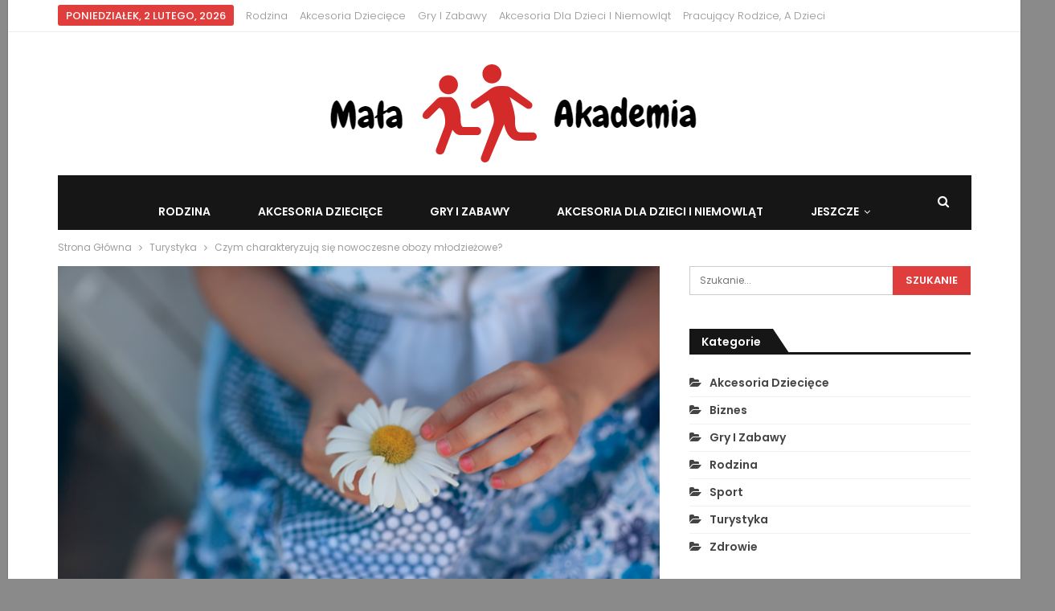

--- FILE ---
content_type: text/html; charset=UTF-8
request_url: https://mala-akademia.eu/czym-charakteryzuja-sie-nowoczesne-obozy-mlodziezowe/
body_size: 17802
content:
	<!DOCTYPE html>
		<!--[if IE 8]>
	<html class="ie ie8" dir="ltr" lang="pl-PL" prefix="og: https://ogp.me/ns#"> <![endif]-->
	<!--[if IE 9]>
	<html class="ie ie9" dir="ltr" lang="pl-PL" prefix="og: https://ogp.me/ns#"> <![endif]-->
	<!--[if gt IE 9]><!-->
<html dir="ltr" lang="pl-PL" prefix="og: https://ogp.me/ns#"> <!--<![endif]-->
	<head>
		<!-- Global site tag (gtag.js) - Google Analytics -->
<script async src="https://www.googletagmanager.com/gtag/js?id=G-PT1ME11R16"></script>
<script>
  window.dataLayer = window.dataLayer || [];
  function gtag(){dataLayer.push(arguments);}
  gtag('js', new Date());

  gtag('config', 'G-PT1ME11R16');
</script>		<meta charset="UTF-8">
		<meta http-equiv="X-UA-Compatible" content="IE=edge">
		<meta name="viewport" content="width=device-width, initial-scale=1.0">
		<link rel="pingback" href="https://mala-akademia.eu/xmlrpc.php"/>

		<title>Czym charakteryzują się nowoczesne obozy młodzieżowe? - Mała Akademia</title>

		<!-- All in One SEO 4.7.3 - aioseo.com -->
		<meta name="description" content="Masz obecnie twardy orzech do zgryzienia? Chcesz wybrać dla dzieci obozy młodzieżowe typu anime i manga? Co warto wiedzieć o najlepszych propozycjach tego właśnie typu? Sporo osób stawia na obozy młodzieżowe od Kogis. Warto wiedzieć, że na wielu płaszczyznach to będzie zaś znakomita decyzja. W końcu na stronie internetowej kogis.pl masz naprawdę wiele cennych faktów," />
		<meta name="robots" content="max-image-preview:large" />
		<link rel="canonical" href="https://mala-akademia.eu/czym-charakteryzuja-sie-nowoczesne-obozy-mlodziezowe/" />
		<meta name="generator" content="All in One SEO (AIOSEO) 4.7.3" />
		<meta property="og:locale" content="pl_PL" />
		<meta property="og:site_name" content="Mała Akademia - Porady i ciekawostki dla młodych rodziców" />
		<meta property="og:type" content="article" />
		<meta property="og:title" content="Czym charakteryzują się nowoczesne obozy młodzieżowe? - Mała Akademia" />
		<meta property="og:description" content="Masz obecnie twardy orzech do zgryzienia? Chcesz wybrać dla dzieci obozy młodzieżowe typu anime i manga? Co warto wiedzieć o najlepszych propozycjach tego właśnie typu? Sporo osób stawia na obozy młodzieżowe od Kogis. Warto wiedzieć, że na wielu płaszczyznach to będzie zaś znakomita decyzja. W końcu na stronie internetowej kogis.pl masz naprawdę wiele cennych faktów," />
		<meta property="og:url" content="https://mala-akademia.eu/czym-charakteryzuja-sie-nowoczesne-obozy-mlodziezowe/" />
		<meta property="article:published_time" content="2021-11-30T14:51:16+00:00" />
		<meta property="article:modified_time" content="2021-11-30T14:51:16+00:00" />
		<meta name="twitter:card" content="summary_large_image" />
		<meta name="twitter:title" content="Czym charakteryzują się nowoczesne obozy młodzieżowe? - Mała Akademia" />
		<meta name="twitter:description" content="Masz obecnie twardy orzech do zgryzienia? Chcesz wybrać dla dzieci obozy młodzieżowe typu anime i manga? Co warto wiedzieć o najlepszych propozycjach tego właśnie typu? Sporo osób stawia na obozy młodzieżowe od Kogis. Warto wiedzieć, że na wielu płaszczyznach to będzie zaś znakomita decyzja. W końcu na stronie internetowej kogis.pl masz naprawdę wiele cennych faktów," />
		<script type="application/ld+json" class="aioseo-schema">
			{"@context":"https:\/\/schema.org","@graph":[{"@type":"BlogPosting","@id":"https:\/\/mala-akademia.eu\/czym-charakteryzuja-sie-nowoczesne-obozy-mlodziezowe\/#blogposting","name":"Czym charakteryzuj\u0105 si\u0119 nowoczesne obozy m\u0142odzie\u017cowe? - Ma\u0142a Akademia","headline":"Czym charakteryzuj\u0105 si\u0119 nowoczesne obozy m\u0142odzie\u017cowe?","author":{"@id":"https:\/\/mala-akademia.eu\/author\/akademia\/#author"},"publisher":{"@id":"https:\/\/mala-akademia.eu\/#organization"},"image":{"@type":"ImageObject","url":"https:\/\/mala-akademia.eu\/wp-content\/uploads\/2021\/11\/Projekt-bez-tytulu-21.png","width":1000,"height":600},"datePublished":"2021-11-30T15:51:16+01:00","dateModified":"2021-11-30T15:51:16+01:00","inLanguage":"pl-PL","mainEntityOfPage":{"@id":"https:\/\/mala-akademia.eu\/czym-charakteryzuja-sie-nowoczesne-obozy-mlodziezowe\/#webpage"},"isPartOf":{"@id":"https:\/\/mala-akademia.eu\/czym-charakteryzuja-sie-nowoczesne-obozy-mlodziezowe\/#webpage"},"articleSection":"Turystyka"},{"@type":"BreadcrumbList","@id":"https:\/\/mala-akademia.eu\/czym-charakteryzuja-sie-nowoczesne-obozy-mlodziezowe\/#breadcrumblist","itemListElement":[{"@type":"ListItem","@id":"https:\/\/mala-akademia.eu\/#listItem","position":1,"name":"Dom","item":"https:\/\/mala-akademia.eu\/","nextItem":"https:\/\/mala-akademia.eu\/czym-charakteryzuja-sie-nowoczesne-obozy-mlodziezowe\/#listItem"},{"@type":"ListItem","@id":"https:\/\/mala-akademia.eu\/czym-charakteryzuja-sie-nowoczesne-obozy-mlodziezowe\/#listItem","position":2,"name":"Czym charakteryzuj\u0105 si\u0119 nowoczesne obozy m\u0142odzie\u017cowe?","previousItem":"https:\/\/mala-akademia.eu\/#listItem"}]},{"@type":"Organization","@id":"https:\/\/mala-akademia.eu\/#organization","name":"Ma\u0142a Akademia","description":"Porady i ciekawostki dla m\u0142odych rodzic\u00f3w","url":"https:\/\/mala-akademia.eu\/"},{"@type":"Person","@id":"https:\/\/mala-akademia.eu\/author\/akademia\/#author","url":"https:\/\/mala-akademia.eu\/author\/akademia\/","name":"Akademia","image":{"@type":"ImageObject","@id":"https:\/\/mala-akademia.eu\/czym-charakteryzuja-sie-nowoczesne-obozy-mlodziezowe\/#authorImage","url":"https:\/\/secure.gravatar.com\/avatar\/615dd0ef5c6e3b9e57736635aaca07329b65c28cb61507fd8ed64705a2240d15?s=96&d=mm&r=g","width":96,"height":96,"caption":"Akademia"}},{"@type":"WebPage","@id":"https:\/\/mala-akademia.eu\/czym-charakteryzuja-sie-nowoczesne-obozy-mlodziezowe\/#webpage","url":"https:\/\/mala-akademia.eu\/czym-charakteryzuja-sie-nowoczesne-obozy-mlodziezowe\/","name":"Czym charakteryzuj\u0105 si\u0119 nowoczesne obozy m\u0142odzie\u017cowe? - Ma\u0142a Akademia","description":"Masz obecnie twardy orzech do zgryzienia? Chcesz wybra\u0107 dla dzieci obozy m\u0142odzie\u017cowe typu anime i manga? Co warto wiedzie\u0107 o najlepszych propozycjach tego w\u0142a\u015bnie typu? Sporo os\u00f3b stawia na obozy m\u0142odzie\u017cowe od Kogis. Warto wiedzie\u0107, \u017ce na wielu p\u0142aszczyznach to b\u0119dzie za\u015b znakomita decyzja. W ko\u0144cu na stronie internetowej kogis.pl masz naprawd\u0119 wiele cennych fakt\u00f3w,","inLanguage":"pl-PL","isPartOf":{"@id":"https:\/\/mala-akademia.eu\/#website"},"breadcrumb":{"@id":"https:\/\/mala-akademia.eu\/czym-charakteryzuja-sie-nowoczesne-obozy-mlodziezowe\/#breadcrumblist"},"author":{"@id":"https:\/\/mala-akademia.eu\/author\/akademia\/#author"},"creator":{"@id":"https:\/\/mala-akademia.eu\/author\/akademia\/#author"},"image":{"@type":"ImageObject","url":"https:\/\/mala-akademia.eu\/wp-content\/uploads\/2021\/11\/Projekt-bez-tytulu-21.png","@id":"https:\/\/mala-akademia.eu\/czym-charakteryzuja-sie-nowoczesne-obozy-mlodziezowe\/#mainImage","width":1000,"height":600},"primaryImageOfPage":{"@id":"https:\/\/mala-akademia.eu\/czym-charakteryzuja-sie-nowoczesne-obozy-mlodziezowe\/#mainImage"},"datePublished":"2021-11-30T15:51:16+01:00","dateModified":"2021-11-30T15:51:16+01:00"},{"@type":"WebSite","@id":"https:\/\/mala-akademia.eu\/#website","url":"https:\/\/mala-akademia.eu\/","name":"Ma\u0142a Akademia","description":"Porady i ciekawostki dla m\u0142odych rodzic\u00f3w","inLanguage":"pl-PL","publisher":{"@id":"https:\/\/mala-akademia.eu\/#organization"}}]}
		</script>
		<!-- All in One SEO -->


<!-- Better Open Graph, Schema.org & Twitter Integration -->
<meta property="og:locale" content="pl_pl"/>
<meta property="og:site_name" content="Mała Akademia"/>
<meta property="og:url" content="https://mala-akademia.eu/czym-charakteryzuja-sie-nowoczesne-obozy-mlodziezowe/"/>
<meta property="og:title" content="Czym charakteryzują się nowoczesne obozy młodzieżowe?"/>
<meta property="og:image" content="https://mala-akademia.eu/wp-content/uploads/2021/11/Projekt-bez-tytulu-21.png"/>
<meta property="article:section" content="Turystyka"/>
<meta property="og:description" content="Masz obecnie twardy orzech do zgryzienia? Chcesz wybrać dla dzieci obozy młodzieżowe typu anime i manga? Co warto wiedzieć o najlepszych propozycjach tego właśnie typu?Sporo osób stawia na obozy młodzieżowe od Kogis. Warto wiedzieć, że na wielu płasz"/>
<meta property="og:type" content="article"/>
<meta name="twitter:card" content="summary"/>
<meta name="twitter:url" content="https://mala-akademia.eu/czym-charakteryzuja-sie-nowoczesne-obozy-mlodziezowe/"/>
<meta name="twitter:title" content="Czym charakteryzują się nowoczesne obozy młodzieżowe?"/>
<meta name="twitter:description" content="Masz obecnie twardy orzech do zgryzienia? Chcesz wybrać dla dzieci obozy młodzieżowe typu anime i manga? Co warto wiedzieć o najlepszych propozycjach tego właśnie typu?Sporo osób stawia na obozy młodzieżowe od Kogis. Warto wiedzieć, że na wielu płasz"/>
<meta name="twitter:image" content="https://mala-akademia.eu/wp-content/uploads/2021/11/Projekt-bez-tytulu-21.png"/>
<!-- / Better Open Graph, Schema.org & Twitter Integration. -->
<link rel='dns-prefetch' href='//fonts.googleapis.com' />
<link rel="alternate" type="application/rss+xml" title="Mała Akademia &raquo; Kanał z wpisami" href="https://mala-akademia.eu/feed/" />
<link rel="alternate" type="application/rss+xml" title="Mała Akademia &raquo; Kanał z komentarzami" href="https://mala-akademia.eu/comments/feed/" />
<link rel="alternate" title="oEmbed (JSON)" type="application/json+oembed" href="https://mala-akademia.eu/wp-json/oembed/1.0/embed?url=https%3A%2F%2Fmala-akademia.eu%2Fczym-charakteryzuja-sie-nowoczesne-obozy-mlodziezowe%2F" />
<link rel="alternate" title="oEmbed (XML)" type="text/xml+oembed" href="https://mala-akademia.eu/wp-json/oembed/1.0/embed?url=https%3A%2F%2Fmala-akademia.eu%2Fczym-charakteryzuja-sie-nowoczesne-obozy-mlodziezowe%2F&#038;format=xml" />
<style id='wp-img-auto-sizes-contain-inline-css' type='text/css'>
img:is([sizes=auto i],[sizes^="auto," i]){contain-intrinsic-size:3000px 1500px}
/*# sourceURL=wp-img-auto-sizes-contain-inline-css */
</style>
<style id='wp-emoji-styles-inline-css' type='text/css'>

	img.wp-smiley, img.emoji {
		display: inline !important;
		border: none !important;
		box-shadow: none !important;
		height: 1em !important;
		width: 1em !important;
		margin: 0 0.07em !important;
		vertical-align: -0.1em !important;
		background: none !important;
		padding: 0 !important;
	}
/*# sourceURL=wp-emoji-styles-inline-css */
</style>
<style id='wp-block-library-inline-css' type='text/css'>
:root{--wp-block-synced-color:#7a00df;--wp-block-synced-color--rgb:122,0,223;--wp-bound-block-color:var(--wp-block-synced-color);--wp-editor-canvas-background:#ddd;--wp-admin-theme-color:#007cba;--wp-admin-theme-color--rgb:0,124,186;--wp-admin-theme-color-darker-10:#006ba1;--wp-admin-theme-color-darker-10--rgb:0,107,160.5;--wp-admin-theme-color-darker-20:#005a87;--wp-admin-theme-color-darker-20--rgb:0,90,135;--wp-admin-border-width-focus:2px}@media (min-resolution:192dpi){:root{--wp-admin-border-width-focus:1.5px}}.wp-element-button{cursor:pointer}:root .has-very-light-gray-background-color{background-color:#eee}:root .has-very-dark-gray-background-color{background-color:#313131}:root .has-very-light-gray-color{color:#eee}:root .has-very-dark-gray-color{color:#313131}:root .has-vivid-green-cyan-to-vivid-cyan-blue-gradient-background{background:linear-gradient(135deg,#00d084,#0693e3)}:root .has-purple-crush-gradient-background{background:linear-gradient(135deg,#34e2e4,#4721fb 50%,#ab1dfe)}:root .has-hazy-dawn-gradient-background{background:linear-gradient(135deg,#faaca8,#dad0ec)}:root .has-subdued-olive-gradient-background{background:linear-gradient(135deg,#fafae1,#67a671)}:root .has-atomic-cream-gradient-background{background:linear-gradient(135deg,#fdd79a,#004a59)}:root .has-nightshade-gradient-background{background:linear-gradient(135deg,#330968,#31cdcf)}:root .has-midnight-gradient-background{background:linear-gradient(135deg,#020381,#2874fc)}:root{--wp--preset--font-size--normal:16px;--wp--preset--font-size--huge:42px}.has-regular-font-size{font-size:1em}.has-larger-font-size{font-size:2.625em}.has-normal-font-size{font-size:var(--wp--preset--font-size--normal)}.has-huge-font-size{font-size:var(--wp--preset--font-size--huge)}.has-text-align-center{text-align:center}.has-text-align-left{text-align:left}.has-text-align-right{text-align:right}.has-fit-text{white-space:nowrap!important}#end-resizable-editor-section{display:none}.aligncenter{clear:both}.items-justified-left{justify-content:flex-start}.items-justified-center{justify-content:center}.items-justified-right{justify-content:flex-end}.items-justified-space-between{justify-content:space-between}.screen-reader-text{border:0;clip-path:inset(50%);height:1px;margin:-1px;overflow:hidden;padding:0;position:absolute;width:1px;word-wrap:normal!important}.screen-reader-text:focus{background-color:#ddd;clip-path:none;color:#444;display:block;font-size:1em;height:auto;left:5px;line-height:normal;padding:15px 23px 14px;text-decoration:none;top:5px;width:auto;z-index:100000}html :where(.has-border-color){border-style:solid}html :where([style*=border-top-color]){border-top-style:solid}html :where([style*=border-right-color]){border-right-style:solid}html :where([style*=border-bottom-color]){border-bottom-style:solid}html :where([style*=border-left-color]){border-left-style:solid}html :where([style*=border-width]){border-style:solid}html :where([style*=border-top-width]){border-top-style:solid}html :where([style*=border-right-width]){border-right-style:solid}html :where([style*=border-bottom-width]){border-bottom-style:solid}html :where([style*=border-left-width]){border-left-style:solid}html :where(img[class*=wp-image-]){height:auto;max-width:100%}:where(figure){margin:0 0 1em}html :where(.is-position-sticky){--wp-admin--admin-bar--position-offset:var(--wp-admin--admin-bar--height,0px)}@media screen and (max-width:600px){html :where(.is-position-sticky){--wp-admin--admin-bar--position-offset:0px}}

/*# sourceURL=wp-block-library-inline-css */
</style><style id='global-styles-inline-css' type='text/css'>
:root{--wp--preset--aspect-ratio--square: 1;--wp--preset--aspect-ratio--4-3: 4/3;--wp--preset--aspect-ratio--3-4: 3/4;--wp--preset--aspect-ratio--3-2: 3/2;--wp--preset--aspect-ratio--2-3: 2/3;--wp--preset--aspect-ratio--16-9: 16/9;--wp--preset--aspect-ratio--9-16: 9/16;--wp--preset--color--black: #000000;--wp--preset--color--cyan-bluish-gray: #abb8c3;--wp--preset--color--white: #ffffff;--wp--preset--color--pale-pink: #f78da7;--wp--preset--color--vivid-red: #cf2e2e;--wp--preset--color--luminous-vivid-orange: #ff6900;--wp--preset--color--luminous-vivid-amber: #fcb900;--wp--preset--color--light-green-cyan: #7bdcb5;--wp--preset--color--vivid-green-cyan: #00d084;--wp--preset--color--pale-cyan-blue: #8ed1fc;--wp--preset--color--vivid-cyan-blue: #0693e3;--wp--preset--color--vivid-purple: #9b51e0;--wp--preset--gradient--vivid-cyan-blue-to-vivid-purple: linear-gradient(135deg,rgb(6,147,227) 0%,rgb(155,81,224) 100%);--wp--preset--gradient--light-green-cyan-to-vivid-green-cyan: linear-gradient(135deg,rgb(122,220,180) 0%,rgb(0,208,130) 100%);--wp--preset--gradient--luminous-vivid-amber-to-luminous-vivid-orange: linear-gradient(135deg,rgb(252,185,0) 0%,rgb(255,105,0) 100%);--wp--preset--gradient--luminous-vivid-orange-to-vivid-red: linear-gradient(135deg,rgb(255,105,0) 0%,rgb(207,46,46) 100%);--wp--preset--gradient--very-light-gray-to-cyan-bluish-gray: linear-gradient(135deg,rgb(238,238,238) 0%,rgb(169,184,195) 100%);--wp--preset--gradient--cool-to-warm-spectrum: linear-gradient(135deg,rgb(74,234,220) 0%,rgb(151,120,209) 20%,rgb(207,42,186) 40%,rgb(238,44,130) 60%,rgb(251,105,98) 80%,rgb(254,248,76) 100%);--wp--preset--gradient--blush-light-purple: linear-gradient(135deg,rgb(255,206,236) 0%,rgb(152,150,240) 100%);--wp--preset--gradient--blush-bordeaux: linear-gradient(135deg,rgb(254,205,165) 0%,rgb(254,45,45) 50%,rgb(107,0,62) 100%);--wp--preset--gradient--luminous-dusk: linear-gradient(135deg,rgb(255,203,112) 0%,rgb(199,81,192) 50%,rgb(65,88,208) 100%);--wp--preset--gradient--pale-ocean: linear-gradient(135deg,rgb(255,245,203) 0%,rgb(182,227,212) 50%,rgb(51,167,181) 100%);--wp--preset--gradient--electric-grass: linear-gradient(135deg,rgb(202,248,128) 0%,rgb(113,206,126) 100%);--wp--preset--gradient--midnight: linear-gradient(135deg,rgb(2,3,129) 0%,rgb(40,116,252) 100%);--wp--preset--font-size--small: 13px;--wp--preset--font-size--medium: 20px;--wp--preset--font-size--large: 36px;--wp--preset--font-size--x-large: 42px;--wp--preset--spacing--20: 0.44rem;--wp--preset--spacing--30: 0.67rem;--wp--preset--spacing--40: 1rem;--wp--preset--spacing--50: 1.5rem;--wp--preset--spacing--60: 2.25rem;--wp--preset--spacing--70: 3.38rem;--wp--preset--spacing--80: 5.06rem;--wp--preset--shadow--natural: 6px 6px 9px rgba(0, 0, 0, 0.2);--wp--preset--shadow--deep: 12px 12px 50px rgba(0, 0, 0, 0.4);--wp--preset--shadow--sharp: 6px 6px 0px rgba(0, 0, 0, 0.2);--wp--preset--shadow--outlined: 6px 6px 0px -3px rgb(255, 255, 255), 6px 6px rgb(0, 0, 0);--wp--preset--shadow--crisp: 6px 6px 0px rgb(0, 0, 0);}:where(.is-layout-flex){gap: 0.5em;}:where(.is-layout-grid){gap: 0.5em;}body .is-layout-flex{display: flex;}.is-layout-flex{flex-wrap: wrap;align-items: center;}.is-layout-flex > :is(*, div){margin: 0;}body .is-layout-grid{display: grid;}.is-layout-grid > :is(*, div){margin: 0;}:where(.wp-block-columns.is-layout-flex){gap: 2em;}:where(.wp-block-columns.is-layout-grid){gap: 2em;}:where(.wp-block-post-template.is-layout-flex){gap: 1.25em;}:where(.wp-block-post-template.is-layout-grid){gap: 1.25em;}.has-black-color{color: var(--wp--preset--color--black) !important;}.has-cyan-bluish-gray-color{color: var(--wp--preset--color--cyan-bluish-gray) !important;}.has-white-color{color: var(--wp--preset--color--white) !important;}.has-pale-pink-color{color: var(--wp--preset--color--pale-pink) !important;}.has-vivid-red-color{color: var(--wp--preset--color--vivid-red) !important;}.has-luminous-vivid-orange-color{color: var(--wp--preset--color--luminous-vivid-orange) !important;}.has-luminous-vivid-amber-color{color: var(--wp--preset--color--luminous-vivid-amber) !important;}.has-light-green-cyan-color{color: var(--wp--preset--color--light-green-cyan) !important;}.has-vivid-green-cyan-color{color: var(--wp--preset--color--vivid-green-cyan) !important;}.has-pale-cyan-blue-color{color: var(--wp--preset--color--pale-cyan-blue) !important;}.has-vivid-cyan-blue-color{color: var(--wp--preset--color--vivid-cyan-blue) !important;}.has-vivid-purple-color{color: var(--wp--preset--color--vivid-purple) !important;}.has-black-background-color{background-color: var(--wp--preset--color--black) !important;}.has-cyan-bluish-gray-background-color{background-color: var(--wp--preset--color--cyan-bluish-gray) !important;}.has-white-background-color{background-color: var(--wp--preset--color--white) !important;}.has-pale-pink-background-color{background-color: var(--wp--preset--color--pale-pink) !important;}.has-vivid-red-background-color{background-color: var(--wp--preset--color--vivid-red) !important;}.has-luminous-vivid-orange-background-color{background-color: var(--wp--preset--color--luminous-vivid-orange) !important;}.has-luminous-vivid-amber-background-color{background-color: var(--wp--preset--color--luminous-vivid-amber) !important;}.has-light-green-cyan-background-color{background-color: var(--wp--preset--color--light-green-cyan) !important;}.has-vivid-green-cyan-background-color{background-color: var(--wp--preset--color--vivid-green-cyan) !important;}.has-pale-cyan-blue-background-color{background-color: var(--wp--preset--color--pale-cyan-blue) !important;}.has-vivid-cyan-blue-background-color{background-color: var(--wp--preset--color--vivid-cyan-blue) !important;}.has-vivid-purple-background-color{background-color: var(--wp--preset--color--vivid-purple) !important;}.has-black-border-color{border-color: var(--wp--preset--color--black) !important;}.has-cyan-bluish-gray-border-color{border-color: var(--wp--preset--color--cyan-bluish-gray) !important;}.has-white-border-color{border-color: var(--wp--preset--color--white) !important;}.has-pale-pink-border-color{border-color: var(--wp--preset--color--pale-pink) !important;}.has-vivid-red-border-color{border-color: var(--wp--preset--color--vivid-red) !important;}.has-luminous-vivid-orange-border-color{border-color: var(--wp--preset--color--luminous-vivid-orange) !important;}.has-luminous-vivid-amber-border-color{border-color: var(--wp--preset--color--luminous-vivid-amber) !important;}.has-light-green-cyan-border-color{border-color: var(--wp--preset--color--light-green-cyan) !important;}.has-vivid-green-cyan-border-color{border-color: var(--wp--preset--color--vivid-green-cyan) !important;}.has-pale-cyan-blue-border-color{border-color: var(--wp--preset--color--pale-cyan-blue) !important;}.has-vivid-cyan-blue-border-color{border-color: var(--wp--preset--color--vivid-cyan-blue) !important;}.has-vivid-purple-border-color{border-color: var(--wp--preset--color--vivid-purple) !important;}.has-vivid-cyan-blue-to-vivid-purple-gradient-background{background: var(--wp--preset--gradient--vivid-cyan-blue-to-vivid-purple) !important;}.has-light-green-cyan-to-vivid-green-cyan-gradient-background{background: var(--wp--preset--gradient--light-green-cyan-to-vivid-green-cyan) !important;}.has-luminous-vivid-amber-to-luminous-vivid-orange-gradient-background{background: var(--wp--preset--gradient--luminous-vivid-amber-to-luminous-vivid-orange) !important;}.has-luminous-vivid-orange-to-vivid-red-gradient-background{background: var(--wp--preset--gradient--luminous-vivid-orange-to-vivid-red) !important;}.has-very-light-gray-to-cyan-bluish-gray-gradient-background{background: var(--wp--preset--gradient--very-light-gray-to-cyan-bluish-gray) !important;}.has-cool-to-warm-spectrum-gradient-background{background: var(--wp--preset--gradient--cool-to-warm-spectrum) !important;}.has-blush-light-purple-gradient-background{background: var(--wp--preset--gradient--blush-light-purple) !important;}.has-blush-bordeaux-gradient-background{background: var(--wp--preset--gradient--blush-bordeaux) !important;}.has-luminous-dusk-gradient-background{background: var(--wp--preset--gradient--luminous-dusk) !important;}.has-pale-ocean-gradient-background{background: var(--wp--preset--gradient--pale-ocean) !important;}.has-electric-grass-gradient-background{background: var(--wp--preset--gradient--electric-grass) !important;}.has-midnight-gradient-background{background: var(--wp--preset--gradient--midnight) !important;}.has-small-font-size{font-size: var(--wp--preset--font-size--small) !important;}.has-medium-font-size{font-size: var(--wp--preset--font-size--medium) !important;}.has-large-font-size{font-size: var(--wp--preset--font-size--large) !important;}.has-x-large-font-size{font-size: var(--wp--preset--font-size--x-large) !important;}
/*# sourceURL=global-styles-inline-css */
</style>

<style id='classic-theme-styles-inline-css' type='text/css'>
/*! This file is auto-generated */
.wp-block-button__link{color:#fff;background-color:#32373c;border-radius:9999px;box-shadow:none;text-decoration:none;padding:calc(.667em + 2px) calc(1.333em + 2px);font-size:1.125em}.wp-block-file__button{background:#32373c;color:#fff;text-decoration:none}
/*# sourceURL=/wp-includes/css/classic-themes.min.css */
</style>
<link rel='stylesheet' id='better-framework-main-fonts-css' href='https://fonts.googleapis.com/css?family=Poppins:400,300,600,500%7CRoboto+Slab:400,700%7CRoboto:400&#038;display=swap' type='text/css' media='all' />
<script type="text/javascript" src="https://mala-akademia.eu/wp-includes/js/jquery/jquery.min.js?ver=3.7.1" id="jquery-core-js"></script>
<script type="text/javascript" src="https://mala-akademia.eu/wp-includes/js/jquery/jquery-migrate.min.js?ver=3.4.1" id="jquery-migrate-js"></script>
<link rel="https://api.w.org/" href="https://mala-akademia.eu/wp-json/" /><link rel="alternate" title="JSON" type="application/json" href="https://mala-akademia.eu/wp-json/wp/v2/posts/71" /><link rel="EditURI" type="application/rsd+xml" title="RSD" href="https://mala-akademia.eu/xmlrpc.php?rsd" />
<meta name="generator" content="WordPress 6.9" />
<link rel='shortlink' href='https://mala-akademia.eu/?p=71' />
<meta name="generator" content="Powered by WPBakery Page Builder - drag and drop page builder for WordPress."/>
<script type="application/ld+json">{
    "@context": "http://schema.org/",
    "@type": "Organization",
    "@id": "#organization",
    "logo": {
        "@type": "ImageObject",
        "url": "https://mala-akademia.eu/wp-content/uploads/2021/06/logo-akademia.png"
    },
    "url": "https://mala-akademia.eu/",
    "name": "Ma\u0142a Akademia",
    "description": "Porady i ciekawostki dla m\u0142odych rodzic\u00f3w"
}</script>
<script type="application/ld+json">{
    "@context": "http://schema.org/",
    "@type": "WebSite",
    "name": "Ma\u0142a Akademia",
    "alternateName": "Porady i ciekawostki dla m\u0142odych rodzic\u00f3w",
    "url": "https://mala-akademia.eu/"
}</script>
<script type="application/ld+json">{
    "@context": "http://schema.org/",
    "@type": "BlogPosting",
    "headline": "Czym charakteryzuj\u0105 si\u0119 nowoczesne obozy m\u0142odzie\u017cowe?",
    "description": "Masz obecnie twardy orzech do zgryzienia? Chcesz wybra\u0107 dla dzieci obozy m\u0142odzie\u017cowe typu anime i manga? Co warto wiedzie\u0107 o najlepszych propozycjach tego w\u0142a\u015bnie typu?Sporo os\u00f3b stawia na obozy m\u0142odzie\u017cowe od Kogis. Warto wiedzie\u0107, \u017ce na wielu p\u0142asz",
    "datePublished": "2021-11-30",
    "dateModified": "2021-11-30",
    "author": {
        "@type": "Person",
        "@id": "#person-Akademia",
        "name": "Akademia"
    },
    "image": "https://mala-akademia.eu/wp-content/uploads/2021/11/Projekt-bez-tytulu-21.png",
    "interactionStatistic": [
        {
            "@type": "InteractionCounter",
            "interactionType": "http://schema.org/CommentAction",
            "userInteractionCount": "0"
        }
    ],
    "publisher": {
        "@id": "#organization"
    },
    "mainEntityOfPage": "https://mala-akademia.eu/czym-charakteryzuja-sie-nowoczesne-obozy-mlodziezowe/"
}</script>
<link rel='stylesheet' id='bf-minifed-css-1' href='https://mala-akademia.eu/wp-content/bs-booster-cache/689f2c8020842602c67d502796918209.css' type='text/css' media='all' />
<link rel='stylesheet' id='7.11.0-1718883270' href='https://mala-akademia.eu/wp-content/bs-booster-cache/26a572eb0f68c2526db6825733360952.css' type='text/css' media='all' />
<link rel="icon" href="https://mala-akademia.eu/wp-content/uploads/2021/06/cropped-logo-akademia-32x32.png" sizes="32x32" />
<link rel="icon" href="https://mala-akademia.eu/wp-content/uploads/2021/06/cropped-logo-akademia-192x192.png" sizes="192x192" />
<link rel="apple-touch-icon" href="https://mala-akademia.eu/wp-content/uploads/2021/06/cropped-logo-akademia-180x180.png" />
<meta name="msapplication-TileImage" content="https://mala-akademia.eu/wp-content/uploads/2021/06/cropped-logo-akademia-270x270.png" />
<noscript><style> .wpb_animate_when_almost_visible { opacity: 1; }</style></noscript>	</head>

<body data-rsssl=1 class="wp-singular post-template-default single single-post postid-71 single-format-standard wp-theme-publisher bs-theme bs-publisher bs-publisher-better-mag active-light-box ltr close-rh page-layout-2-col page-layout-2-col-right boxed main-menu-sticky-smart main-menu-boxed active-ajax-search single-prim-cat-8 single-cat-8  wpb-js-composer js-comp-ver-6.7.0 vc_responsive bs-ll-a" dir="ltr">
		<div class="main-wrap content-main-wrap">
			<header id="header" class="site-header header-style-1 boxed" itemscope="itemscope" itemtype="https://schema.org/WPHeader">
		<section class="topbar topbar-style-1 hidden-xs hidden-xs">
	<div class="content-wrap">
		<div class="container">
			<div class="topbar-inner clearfix">

				
				<div class="section-menu">
						<div id="menu-top" class="menu top-menu-wrapper" role="navigation" itemscope="itemscope" itemtype="https://schema.org/SiteNavigationElement">
		<nav class="top-menu-container">

			<ul id="top-navigation" class="top-menu menu clearfix bsm-pure">
									<li id="topbar-date" class="menu-item menu-item-date">
					<span
						class="topbar-date">poniedziałek, 2 lutego, 2026</span>
					</li>
					<li id="menu-item-40" class="menu-item menu-item-type-taxonomy menu-item-object-category menu-term-3 better-anim-fade menu-item-40"><a href="https://mala-akademia.eu/category/rodzina/">Rodzina</a></li>
<li id="menu-item-41" class="menu-item menu-item-type-taxonomy menu-item-object-category menu-term-2 better-anim-fade menu-item-41"><a href="https://mala-akademia.eu/category/akcesoria-dzieciece/">Akcesoria dziecięce</a></li>
<li id="menu-item-42" class="menu-item menu-item-type-taxonomy menu-item-object-category menu-term-4 better-anim-fade menu-item-42"><a href="https://mala-akademia.eu/category/gry-i-zabawy/">Gry i zabawy</a></li>
<li id="menu-item-43" class="menu-item menu-item-type-post_type menu-item-object-post better-anim-fade menu-item-43"><a href="https://mala-akademia.eu/akcesoria-dla-dzieci-i-niemowlat/">Akcesoria dla dzieci i niemowląt</a></li>
<li id="menu-item-44" class="menu-item menu-item-type-post_type menu-item-object-post better-anim-fade menu-item-44"><a href="https://mala-akademia.eu/pracujacy-rodzice-a-dzieci/">Pracujący rodzice, a dzieci</a></li>
			</ul>

		</nav>
	</div>
				</div>
			</div>
		</div>
	</div>
</section>
		<div class="header-inner">
			<div class="content-wrap">
				<div class="container">
					<div id="site-branding" class="site-branding">
	<p  id="site-title" class="logo h1 img-logo">
	<a href="https://mala-akademia.eu/" itemprop="url" rel="home">
					<img id="site-logo" src="https://mala-akademia.eu/wp-content/uploads/2021/06/logo-akademia.png"
			     alt="Mała Akademia"  />

			<span class="site-title">Mała Akademia - Porady i ciekawostki dla młodych rodziców</span>
				</a>
</p>
</div><!-- .site-branding -->
				</div>

			</div>
		</div>
		<div id="menu-main" class="menu main-menu-wrapper show-search-item menu-actions-btn-width-1" role="navigation" itemscope="itemscope" itemtype="https://schema.org/SiteNavigationElement">
	<div class="main-menu-inner">
		<div class="content-wrap">
			<div class="container">

				<nav class="main-menu-container">
					<ul id="main-navigation" class="main-menu menu bsm-pure clearfix">
						<li class="menu-item menu-item-type-taxonomy menu-item-object-category menu-term-3 better-anim-fade menu-item-40"><a href="https://mala-akademia.eu/category/rodzina/">Rodzina</a></li>
<li class="menu-item menu-item-type-taxonomy menu-item-object-category menu-term-2 better-anim-fade menu-item-41"><a href="https://mala-akademia.eu/category/akcesoria-dzieciece/">Akcesoria dziecięce</a></li>
<li class="menu-item menu-item-type-taxonomy menu-item-object-category menu-term-4 better-anim-fade menu-item-42"><a href="https://mala-akademia.eu/category/gry-i-zabawy/">Gry i zabawy</a></li>
<li class="menu-item menu-item-type-post_type menu-item-object-post better-anim-fade menu-item-43"><a href="https://mala-akademia.eu/akcesoria-dla-dzieci-i-niemowlat/">Akcesoria dla dzieci i niemowląt</a></li>
<li class="menu-item menu-item-type-post_type menu-item-object-post better-anim-fade menu-item-44"><a href="https://mala-akademia.eu/pracujacy-rodzice-a-dzieci/">Pracujący rodzice, a dzieci</a></li>
					</ul><!-- #main-navigation -->
											<div class="menu-action-buttons width-1">
															<div class="search-container close">
									<span class="search-handler"><i class="fa fa-search"></i></span>

									<div class="search-box clearfix">
										<form role="search" method="get" class="search-form clearfix" action="https://mala-akademia.eu">
	<input type="search" class="search-field"
	       placeholder="Szukanie..."
	       value="" name="s"
	       title="Szukaj:"
	       autocomplete="off">
	<input type="submit" class="search-submit" value="Szukanie">
</form><!-- .search-form -->
									</div>
								</div>
														</div>
										</nav><!-- .main-menu-container -->

			</div>
		</div>
	</div>
</div><!-- .menu -->	</header><!-- .header -->
	<div class="rh-header clearfix dark deferred-block-exclude">
		<div class="rh-container clearfix">

			<div class="menu-container close">
				<span class="menu-handler"><span class="lines"></span></span>
			</div><!-- .menu-container -->

			<div class="logo-container rh-img-logo">
				<a href="https://mala-akademia.eu/" itemprop="url" rel="home">
											<img src="https://mala-akademia.eu/wp-content/uploads/2021/06/logo-akademia.png"
						     alt="Mała Akademia"  />				</a>
			</div><!-- .logo-container -->
		</div><!-- .rh-container -->
	</div><!-- .rh-header -->
<nav role="navigation" aria-label="Breadcrumbs" class="bf-breadcrumb clearfix bc-top-style"><div class="container bf-breadcrumb-container"><ul class="bf-breadcrumb-items" itemscope itemtype="http://schema.org/BreadcrumbList"><meta name="numberOfItems" content="3" /><meta name="itemListOrder" content="Ascending" /><li itemprop="itemListElement" itemscope itemtype="http://schema.org/ListItem" class="bf-breadcrumb-item bf-breadcrumb-begin"><a itemprop="item" href="https://mala-akademia.eu" rel="home"><span itemprop="name">Strona Główna</span></a><meta itemprop="position" content="1" /></li><li itemprop="itemListElement" itemscope itemtype="http://schema.org/ListItem" class="bf-breadcrumb-item"><a itemprop="item" href="https://mala-akademia.eu/category/turystyka/" ><span itemprop="name">Turystyka</span></a><meta itemprop="position" content="2" /></li><li itemprop="itemListElement" itemscope itemtype="http://schema.org/ListItem" class="bf-breadcrumb-item bf-breadcrumb-end"><span itemprop="name">Czym charakteryzują się nowoczesne obozy młodzieżowe?</span><meta itemprop="item" content="https://mala-akademia.eu/czym-charakteryzuja-sie-nowoczesne-obozy-mlodziezowe/"/><meta itemprop="position" content="3" /></li></ul></div></nav><div class="content-wrap">
		<main id="content" class="content-container">

		<div class="container layout-2-col layout-2-col-1 layout-right-sidebar layout-bc-before post-template-10">

			<div class="row main-section">
										<div class="col-sm-8 content-column">
							<div class="single-container">
																<article id="post-71" class="post-71 post type-post status-publish format-standard has-post-thumbnail  category-turystyka single-post-content">
									<div class="single-featured"><a class="post-thumbnail open-lightbox" href="https://mala-akademia.eu/wp-content/uploads/2021/11/Projekt-bez-tytulu-21.png"><img  width="750" height="430" alt="" data-src="https://mala-akademia.eu/wp-content/uploads/2021/11/Projekt-bez-tytulu-21-750x430.png">											</a>
											</div>
																		<div class="post-header-inner">
										<div class="post-header-title">
											<div class="term-badges floated"><span class="term-badge term-8"><a href="https://mala-akademia.eu/category/turystyka/">Turystyka</a></span></div>											<h1 class="single-post-title">
												<span class="post-title" itemprop="headline">Czym charakteryzują się nowoczesne obozy młodzieżowe?</span>
											</h1>
											<div class="post-meta single-post-meta">
			<a href="https://mala-akademia.eu/author/akademia/"
		   title="Przeglądaj Autor artykułów"
		   class="post-author-a post-author-avatar">
			<img alt=''  data-src='https://secure.gravatar.com/avatar/615dd0ef5c6e3b9e57736635aaca07329b65c28cb61507fd8ed64705a2240d15?s=26&d=mm&r=g' class='avatar avatar-26 photo avatar-default' height='26' width='26' /><span class="post-author-name">Przez <b>Akademia</b></span>		</a>
					<span class="time"><time class="post-published updated"
			                         datetime="2021-11-30T15:51:16+01:00">Na <b>lis 30, 2021</b></time></span>
			</div>
										</div>
									</div>
											<div class="post-share single-post-share top-share clearfix style-3">
			<div class="post-share-btn-group">
							</div>
						<div class="share-handler-wrap ">
				<span class="share-handler post-share-btn rank-default">
					<i class="bf-icon  fa fa-share-alt"></i>						<b class="text">Udostępnij</b>
										</span>
				<span class="social-item facebook"><a href="https://www.facebook.com/sharer.php?u=https%3A%2F%2Fmala-akademia.eu%2Fczym-charakteryzuja-sie-nowoczesne-obozy-mlodziezowe%2F" target="_blank" rel="nofollow noreferrer" class="bs-button-el" onclick="window.open(this.href, 'share-facebook','left=50,top=50,width=600,height=320,toolbar=0'); return false;"><span class="icon"><i class="bf-icon fa fa-facebook"></i></span></a></span><span class="social-item twitter"><a href="https://twitter.com/share?text=Czym charakteryzują się nowoczesne obozy młodzieżowe?&url=https%3A%2F%2Fmala-akademia.eu%2Fczym-charakteryzuja-sie-nowoczesne-obozy-mlodziezowe%2F" target="_blank" rel="nofollow noreferrer" class="bs-button-el" onclick="window.open(this.href, 'share-twitter','left=50,top=50,width=600,height=320,toolbar=0'); return false;"><span class="icon"><i class="bf-icon fa fa-twitter"></i></span></a></span><span class="social-item google_plus"><a href="https://plus.google.com/share?url=https%3A%2F%2Fmala-akademia.eu%2Fczym-charakteryzuja-sie-nowoczesne-obozy-mlodziezowe%2F" target="_blank" rel="nofollow noreferrer" class="bs-button-el" onclick="window.open(this.href, 'share-google_plus','left=50,top=50,width=600,height=320,toolbar=0'); return false;"><span class="icon"><i class="bf-icon fa fa-google"></i></span></a></span><span class="social-item reddit"><a href="https://reddit.com/submit?url=https%3A%2F%2Fmala-akademia.eu%2Fczym-charakteryzuja-sie-nowoczesne-obozy-mlodziezowe%2F&title=Czym charakteryzują się nowoczesne obozy młodzieżowe?" target="_blank" rel="nofollow noreferrer" class="bs-button-el" onclick="window.open(this.href, 'share-reddit','left=50,top=50,width=600,height=320,toolbar=0'); return false;"><span class="icon"><i class="bf-icon fa fa-reddit-alien"></i></span></a></span><span class="social-item whatsapp"><a href="whatsapp://send?text=Czym charakteryzują się nowoczesne obozy młodzieżowe? %0A%0A https%3A%2F%2Fmala-akademia.eu%2Fczym-charakteryzuja-sie-nowoczesne-obozy-mlodziezowe%2F" target="_blank" rel="nofollow noreferrer" class="bs-button-el" onclick="window.open(this.href, 'share-whatsapp','left=50,top=50,width=600,height=320,toolbar=0'); return false;"><span class="icon"><i class="bf-icon fa fa-whatsapp"></i></span></a></span><span class="social-item pinterest"><a href="https://pinterest.com/pin/create/button/?url=https%3A%2F%2Fmala-akademia.eu%2Fczym-charakteryzuja-sie-nowoczesne-obozy-mlodziezowe%2F&media=https://mala-akademia.eu/wp-content/uploads/2021/11/Projekt-bez-tytulu-21.png&description=Czym charakteryzują się nowoczesne obozy młodzieżowe?" target="_blank" rel="nofollow noreferrer" class="bs-button-el" onclick="window.open(this.href, 'share-pinterest','left=50,top=50,width=600,height=320,toolbar=0'); return false;"><span class="icon"><i class="bf-icon fa fa-pinterest"></i></span></a></span><span class="social-item email"><a href="mailto:?subject=Czym charakteryzują się nowoczesne obozy młodzieżowe?&body=https%3A%2F%2Fmala-akademia.eu%2Fczym-charakteryzuja-sie-nowoczesne-obozy-mlodziezowe%2F" target="_blank" rel="nofollow noreferrer" class="bs-button-el" onclick="window.open(this.href, 'share-email','left=50,top=50,width=600,height=320,toolbar=0'); return false;"><span class="icon"><i class="bf-icon fa fa-envelope-open"></i></span></a></span></div>		</div>
											<div class="entry-content clearfix single-post-content">
										<p><strong>Masz obecnie twardy orzech do zgryzienia? Chcesz wybrać dla dzieci obozy młodzieżowe typu anime i manga? Co warto wiedzieć o najlepszych propozycjach tego właśnie typu?</strong></p>
<p>Sporo osób stawia na obozy młodzieżowe od Kogis. Warto wiedzieć, że na wielu płaszczyznach to będzie zaś znakomita decyzja. W końcu na stronie internetowej kogis.pl masz naprawdę wiele cennych faktów, które do tego przekonują. Podmiot Kogis jest zaufany, ponieważ nie brakuje mu chociażby sporego doświadczenia. A to taka kwestia, która ma spore znaczenie. Wszak im więcej lat stażu na rynku, tym lepiej. Co jeszcze liczy się w tym właśnie temacie? Na pewno ogólnie taka sprawa, że obozy młodzieżowe od Kogis to dobra opcja, ponieważ są one bardzo dobrze zorganizowane. Wszak zajęcia są prowadzone przez doświadczonych i zarazem jednocześnie wykwalifikowanych instruktorów. O czym jeszcze nie można zapominać? O bogatej ofercie i przystępnych warunkach finansowych.</p>
<blockquote><p>Osoby zainteresowane tym właśnie konkretnym zagadnieniem mogą ogólnie zdecydować się na rozmaite obozy młodzieżowe. Bardzo popularne są chociażby zajęcia typu anime i manga. Czym się one cechują? Wiele faktów na ten temat znajduje się na stronie internetowej <a href="https://www.kogis.pl/obozy">https://www.kogis.pl/obozy</a>.</p></blockquote>
<p>Na pewno ważna sprawa jest ogólnie taka, że obozy młodzieżowe organizowane przez Kogis są bardzo profesjonalne. Wszak są prowadzone przez osoby posiadające stosowne kwalifikacje w ramach tego właśnie zagadnienia. Co jeszcze ma tutaj niemałe znaczenie? Na pewno taka kwestia, że obozy młodzieżowe organizowane przez ten właśnie podmiot posiadają jeszcze szereg innych zalet. Można z nich się wiele dowiedzieć. Bez żadnej wątpliwości możemy napisać, że na takich zajęciach zdobywa się również cenne umiejętności. Ogólnie obozy młodzieżowe typu anime i manga od Kogis to zabawa, aspekty edukacyjne oraz oczywiście czas na odpoczynek. Warto wiedzieć, że firma Kogis zadbała także tak samo o kwestie odnoszące się między innymi do zakwaterowania, czy wyżywienia itp.</p>
<p>Jak wybrać odpowiednie obozy młodzieżowe? Warto wejść na kogis.pl. Tam jest pełna oferta. Możesz skorzystać z pomocnej wyszukiwarki. Dzięki temu wyselekcjonujesz takie obozy młodzieżowe, które Ciebie i Twoje dziecko w danym momencie najbardziej interesują. Chodzi o to, że możesz na przykład swobodnie zdecydować się na wybór pod względem miejsca, daty, rodzaju campu, czy warunków finansowych itp. Wejdź na kogis.pl, ponieważ możesz tam zdobyć wiele cennych informacji na ten temat. Co jeszcze jest ważne? Ogólnie taka sprawa, że obozy młodzieżowe organizowane właśnie przez Kogis są naprawdę bardzo urozmaicone. <strong>Wszak na zajęciach uczestnicy nie tylko poznają na przykład wiadomości związane z kulturą Japonii itp. Dodatkowo nie brakuje imprez integracyjnych, gier, zabaw, czy konkursów. Jeśli pogoda na to pozwala, to bardzo dużo aktywności odbywa się oczywiście na świeżym powietrzu. Wszystko jest realizowane pod czujnym okiem specjalistów. Obozy są zatem profesjonalne, ciekawe i dodatkowo bezpieczne.</strong></p>
									</div>
											<div class="post-share single-post-share bottom-share clearfix style-7">
			<div class="post-share-btn-group">
							</div>
						<div class="share-handler-wrap ">
				<span class="share-handler post-share-btn rank-default">
					<i class="bf-icon  fa fa-share-alt"></i>						<b class="text">Udostępnij</b>
										</span>
				<span class="social-item facebook has-title"><a href="https://www.facebook.com/sharer.php?u=https%3A%2F%2Fmala-akademia.eu%2Fczym-charakteryzuja-sie-nowoczesne-obozy-mlodziezowe%2F" target="_blank" rel="nofollow noreferrer" class="bs-button-el" onclick="window.open(this.href, 'share-facebook','left=50,top=50,width=600,height=320,toolbar=0'); return false;"><span class="icon"><i class="bf-icon fa fa-facebook"></i></span><span class="item-title">Facebook</span></a></span><span class="social-item twitter has-title"><a href="https://twitter.com/share?text=Czym charakteryzują się nowoczesne obozy młodzieżowe?&url=https%3A%2F%2Fmala-akademia.eu%2Fczym-charakteryzuja-sie-nowoczesne-obozy-mlodziezowe%2F" target="_blank" rel="nofollow noreferrer" class="bs-button-el" onclick="window.open(this.href, 'share-twitter','left=50,top=50,width=600,height=320,toolbar=0'); return false;"><span class="icon"><i class="bf-icon fa fa-twitter"></i></span><span class="item-title">Twitter</span></a></span><span class="social-item google_plus has-title"><a href="https://plus.google.com/share?url=https%3A%2F%2Fmala-akademia.eu%2Fczym-charakteryzuja-sie-nowoczesne-obozy-mlodziezowe%2F" target="_blank" rel="nofollow noreferrer" class="bs-button-el" onclick="window.open(this.href, 'share-google_plus','left=50,top=50,width=600,height=320,toolbar=0'); return false;"><span class="icon"><i class="bf-icon fa fa-google"></i></span><span class="item-title">Google+</span></a></span><span class="social-item reddit has-title"><a href="https://reddit.com/submit?url=https%3A%2F%2Fmala-akademia.eu%2Fczym-charakteryzuja-sie-nowoczesne-obozy-mlodziezowe%2F&title=Czym charakteryzują się nowoczesne obozy młodzieżowe?" target="_blank" rel="nofollow noreferrer" class="bs-button-el" onclick="window.open(this.href, 'share-reddit','left=50,top=50,width=600,height=320,toolbar=0'); return false;"><span class="icon"><i class="bf-icon fa fa-reddit-alien"></i></span><span class="item-title">ReddIt</span></a></span><span class="social-item whatsapp has-title"><a href="whatsapp://send?text=Czym charakteryzują się nowoczesne obozy młodzieżowe? %0A%0A https%3A%2F%2Fmala-akademia.eu%2Fczym-charakteryzuja-sie-nowoczesne-obozy-mlodziezowe%2F" target="_blank" rel="nofollow noreferrer" class="bs-button-el" onclick="window.open(this.href, 'share-whatsapp','left=50,top=50,width=600,height=320,toolbar=0'); return false;"><span class="icon"><i class="bf-icon fa fa-whatsapp"></i></span><span class="item-title">WhatsApp</span></a></span><span class="social-item pinterest has-title"><a href="https://pinterest.com/pin/create/button/?url=https%3A%2F%2Fmala-akademia.eu%2Fczym-charakteryzuja-sie-nowoczesne-obozy-mlodziezowe%2F&media=https://mala-akademia.eu/wp-content/uploads/2021/11/Projekt-bez-tytulu-21.png&description=Czym charakteryzują się nowoczesne obozy młodzieżowe?" target="_blank" rel="nofollow noreferrer" class="bs-button-el" onclick="window.open(this.href, 'share-pinterest','left=50,top=50,width=600,height=320,toolbar=0'); return false;"><span class="icon"><i class="bf-icon fa fa-pinterest"></i></span><span class="item-title">Pinterest</span></a></span><span class="social-item email has-title"><a href="mailto:?subject=Czym charakteryzują się nowoczesne obozy młodzieżowe?&body=https%3A%2F%2Fmala-akademia.eu%2Fczym-charakteryzuja-sie-nowoczesne-obozy-mlodziezowe%2F" target="_blank" rel="nofollow noreferrer" class="bs-button-el" onclick="window.open(this.href, 'share-email','left=50,top=50,width=600,height=320,toolbar=0'); return false;"><span class="icon"><i class="bf-icon fa fa-envelope-open"></i></span><span class="item-title">E-mail</span></a></span></div>		</div>
										</article>
								<section class="post-author clearfix">
		<a href="https://mala-akademia.eu/author/akademia/"
	   title="Przeglądaj Autor artykułów">
		<span class="post-author-avatar" itemprop="image"><img alt=''  data-src='https://secure.gravatar.com/avatar/615dd0ef5c6e3b9e57736635aaca07329b65c28cb61507fd8ed64705a2240d15?s=80&d=mm&r=g' class='avatar avatar-80 photo avatar-default' height='80' width='80' /></span>
	</a>

	<div class="author-title heading-typo">
		<a class="post-author-url" href="https://mala-akademia.eu/author/akademia/"><span class="post-author-name">Akademia</span></a>

					<span class="title-counts">58 posts</span>
		
					<span class="title-counts">1 comments</span>
			</div>

	<div class="author-links">
				<ul class="author-social-icons">
							<li class="social-item site">
					<a href="https://mala-akademia.eu"
					   target="_blank"
					   rel="nofollow noreferrer"><i class="fa fa-globe"></i></a>
				</li>
						</ul>
			</div>

	<div class="post-author-bio" itemprop="description">
			</div>

</section>
	<section class="next-prev-post clearfix">

					<div class="prev-post">
				<p class="pre-title heading-typo"><i
							class="fa fa-arrow-left"></i> Poprzedni post				</p>
				<p class="title heading-typo"><a href="https://mala-akademia.eu/bol-glowy-od-kregoslupa-jakie-sa-przyczyny/" rel="prev">Ból głowy od kręgosłupa &#8211; jakie są przyczyny?</a></p>
			</div>
		
					<div class="next-post">
				<p class="pre-title heading-typo">Następny post <i
							class="fa fa-arrow-right"></i></p>
				<p class="title heading-typo"><a href="https://mala-akademia.eu/czym-zajmuje-sie-na-co-dzien-tarnoviadent/" rel="next">Czym zajmuje się na co dzień TarnoviaDent?</a></p>
			</div>
		
	</section>
							</div>
							<div class="post-related">

	<div class="section-heading sh-t6 sh-s3 multi-tab">

					<a href="#relatedposts_1700254573_1" class="main-link active"
			   data-toggle="tab">
				<span
						class="h-text related-posts-heading">Może ci się spodobać również</span>
			</a>
			<a href="#relatedposts_1700254573_2" class="other-link" data-toggle="tab"
			   data-deferred-event="shown.bs.tab"
			   data-deferred-init="relatedposts_1700254573_2">
				<span
						class="h-text related-posts-heading">Więcej od autora</span>
			</a>
		
	</div>

		<div class="tab-content">
		<div class="tab-pane bs-tab-anim bs-tab-animated active"
		     id="relatedposts_1700254573_1">
			
					<div class="bs-pagination-wrapper main-term-none next_prev ">
			<div class="listing listing-thumbnail listing-tb-2 clearfix  scolumns-3 simple-grid include-last-mobile">
	<div  class="post-280 type-post format-standard has-post-thumbnail   listing-item listing-item-thumbnail listing-item-tb-2 main-term-8">
<div class="item-inner clearfix">
			<div class="featured featured-type-featured-image">
						<a  title="Odkryj Magię Jeziora Liwia Łuża &#8211; Ukryty Skarb Niechorza, Który Zachwyca Przyrodników i Turystów" data-src="https://mala-akademia.eu/wp-content/uploads/2025/08/odkryj-magie-jeziora-liwia-luza-ukryty-skarb-niechorza-ktory-zachwyca-przyrodnikow-i-turystow-210x136.jpg" data-bs-srcset="{&quot;baseurl&quot;:&quot;https:\/\/mala-akademia.eu\/wp-content\/uploads\/2025\/08\/&quot;,&quot;sizes&quot;:{&quot;86&quot;:&quot;odkryj-magie-jeziora-liwia-luza-ukryty-skarb-niechorza-ktory-zachwyca-przyrodnikow-i-turystow-86x64.jpg&quot;,&quot;210&quot;:&quot;odkryj-magie-jeziora-liwia-luza-ukryty-skarb-niechorza-ktory-zachwyca-przyrodnikow-i-turystow-210x136.jpg&quot;,&quot;279&quot;:&quot;odkryj-magie-jeziora-liwia-luza-ukryty-skarb-niechorza-ktory-zachwyca-przyrodnikow-i-turystow-279x220.jpg&quot;,&quot;357&quot;:&quot;odkryj-magie-jeziora-liwia-luza-ukryty-skarb-niechorza-ktory-zachwyca-przyrodnikow-i-turystow-357x210.jpg&quot;,&quot;750&quot;:&quot;odkryj-magie-jeziora-liwia-luza-ukryty-skarb-niechorza-ktory-zachwyca-przyrodnikow-i-turystow-750x430.jpg&quot;,&quot;1600&quot;:&quot;odkryj-magie-jeziora-liwia-luza-ukryty-skarb-niechorza-ktory-zachwyca-przyrodnikow-i-turystow.jpg&quot;}}"					class="img-holder" href="https://mala-akademia.eu/odkryj-magie-jeziora-liwia-luza-ukryty-skarb-niechorza-ktory-zachwyca-przyrodnikow-i-turystow/"></a>
					</div>
	<p class="title">	<a class="post-url" href="https://mala-akademia.eu/odkryj-magie-jeziora-liwia-luza-ukryty-skarb-niechorza-ktory-zachwyca-przyrodnikow-i-turystow/" title="Odkryj Magię Jeziora Liwia Łuża &#8211; Ukryty Skarb Niechorza, Który Zachwyca Przyrodników i Turystów">
			<span class="post-title">
				Odkryj Magię Jeziora Liwia Łuża &#8211; Ukryty Skarb Niechorza, Który Zachwyca&hellip;			</span>
	</a>
	</p></div>
</div >
<div  class="post-271 type-post format-standard has-post-thumbnail   listing-item listing-item-thumbnail listing-item-tb-2 main-term-8">
<div class="item-inner clearfix">
			<div class="featured featured-type-featured-image">
						<a  title="Kompleksowe wyposażenie przyczepy kempingowej &#8211; przewodnik dla początkujących i doświadczonych podróżników" data-src="https://mala-akademia.eu/wp-content/uploads/2025/07/kompleksowe-wyposazenie-przyczepy-kempingowej-przewodnik-dla-poczatkujacych-i-doswiadczonych-podroznikow-210x136.jpg" data-bs-srcset="{&quot;baseurl&quot;:&quot;https:\/\/mala-akademia.eu\/wp-content\/uploads\/2025\/07\/&quot;,&quot;sizes&quot;:{&quot;86&quot;:&quot;kompleksowe-wyposazenie-przyczepy-kempingowej-przewodnik-dla-poczatkujacych-i-doswiadczonych-podroznikow-86x64.jpg&quot;,&quot;210&quot;:&quot;kompleksowe-wyposazenie-przyczepy-kempingowej-przewodnik-dla-poczatkujacych-i-doswiadczonych-podroznikow-210x136.jpg&quot;,&quot;279&quot;:&quot;kompleksowe-wyposazenie-przyczepy-kempingowej-przewodnik-dla-poczatkujacych-i-doswiadczonych-podroznikow-279x220.jpg&quot;,&quot;357&quot;:&quot;kompleksowe-wyposazenie-przyczepy-kempingowej-przewodnik-dla-poczatkujacych-i-doswiadczonych-podroznikow-357x210.jpg&quot;,&quot;750&quot;:&quot;kompleksowe-wyposazenie-przyczepy-kempingowej-przewodnik-dla-poczatkujacych-i-doswiadczonych-podroznikow-750x430.jpg&quot;,&quot;1600&quot;:&quot;kompleksowe-wyposazenie-przyczepy-kempingowej-przewodnik-dla-poczatkujacych-i-doswiadczonych-podroznikow.jpg&quot;}}"					class="img-holder" href="https://mala-akademia.eu/kompleksowe-wyposazenie-przyczepy-kempingowej-przewodnik-dla-poczatkujacych-i-doswiadczonych-podroznikow/"></a>
					</div>
	<p class="title">	<a class="post-url" href="https://mala-akademia.eu/kompleksowe-wyposazenie-przyczepy-kempingowej-przewodnik-dla-poczatkujacych-i-doswiadczonych-podroznikow/" title="Kompleksowe wyposażenie przyczepy kempingowej &#8211; przewodnik dla początkujących i doświadczonych podróżników">
			<span class="post-title">
				Kompleksowe wyposażenie przyczepy kempingowej &#8211; przewodnik dla początkujących i&hellip;			</span>
	</a>
	</p></div>
</div >
<div  class="post-257 type-post format-standard has-post-thumbnail   listing-item listing-item-thumbnail listing-item-tb-2 main-term-8">
<div class="item-inner clearfix">
			<div class="featured featured-type-featured-image">
						<a  title="Romantyczny wypoczynek w górach &#8211; odkryj magię pakietów SPA dla dwojga w Hotelu HARNAŚ" data-src="https://mala-akademia.eu/wp-content/uploads/2025/01/romantyczny-wypoczynek-w-gorach-odkryj-magie-pakietow-spa-dla-dwojga-w-hotelu-harnas-210x136.jpg" data-bs-srcset="{&quot;baseurl&quot;:&quot;https:\/\/mala-akademia.eu\/wp-content\/uploads\/2025\/01\/&quot;,&quot;sizes&quot;:{&quot;86&quot;:&quot;romantyczny-wypoczynek-w-gorach-odkryj-magie-pakietow-spa-dla-dwojga-w-hotelu-harnas-86x64.jpg&quot;,&quot;210&quot;:&quot;romantyczny-wypoczynek-w-gorach-odkryj-magie-pakietow-spa-dla-dwojga-w-hotelu-harnas-210x136.jpg&quot;,&quot;279&quot;:&quot;romantyczny-wypoczynek-w-gorach-odkryj-magie-pakietow-spa-dla-dwojga-w-hotelu-harnas-279x220.jpg&quot;,&quot;357&quot;:&quot;romantyczny-wypoczynek-w-gorach-odkryj-magie-pakietow-spa-dla-dwojga-w-hotelu-harnas-357x210.jpg&quot;,&quot;750&quot;:&quot;romantyczny-wypoczynek-w-gorach-odkryj-magie-pakietow-spa-dla-dwojga-w-hotelu-harnas-750x430.jpg&quot;,&quot;1600&quot;:&quot;romantyczny-wypoczynek-w-gorach-odkryj-magie-pakietow-spa-dla-dwojga-w-hotelu-harnas.jpg&quot;}}"					class="img-holder" href="https://mala-akademia.eu/romantyczny-wypoczynek-w-gorach-odkryj-magie-pakietow-spa-dla-dwojga-w-hotelu-harnas/"></a>
					</div>
	<p class="title">	<a class="post-url" href="https://mala-akademia.eu/romantyczny-wypoczynek-w-gorach-odkryj-magie-pakietow-spa-dla-dwojga-w-hotelu-harnas/" title="Romantyczny wypoczynek w górach &#8211; odkryj magię pakietów SPA dla dwojga w Hotelu HARNAŚ">
			<span class="post-title">
				Romantyczny wypoczynek w górach &#8211; odkryj magię pakietów SPA dla dwojga w Hotelu&hellip;			</span>
	</a>
	</p></div>
</div >
<div  class="post-253 type-post format-standard has-post-thumbnail   listing-item listing-item-thumbnail listing-item-tb-2 main-term-8">
<div class="item-inner clearfix">
			<div class="featured featured-type-featured-image">
						<a  title="Rodzinne Walentynki w górach &#8211; idealny sposób na świętowanie miłości" data-src="https://mala-akademia.eu/wp-content/uploads/2025/01/rodzinne-walentynki-w-gorach-idealny-sposob-na-swietowanie-milosci-210x136.jpg" data-bs-srcset="{&quot;baseurl&quot;:&quot;https:\/\/mala-akademia.eu\/wp-content\/uploads\/2025\/01\/&quot;,&quot;sizes&quot;:{&quot;86&quot;:&quot;rodzinne-walentynki-w-gorach-idealny-sposob-na-swietowanie-milosci-86x64.jpg&quot;,&quot;210&quot;:&quot;rodzinne-walentynki-w-gorach-idealny-sposob-na-swietowanie-milosci-210x136.jpg&quot;,&quot;279&quot;:&quot;rodzinne-walentynki-w-gorach-idealny-sposob-na-swietowanie-milosci-279x220.jpg&quot;,&quot;357&quot;:&quot;rodzinne-walentynki-w-gorach-idealny-sposob-na-swietowanie-milosci-357x210.jpg&quot;,&quot;750&quot;:&quot;rodzinne-walentynki-w-gorach-idealny-sposob-na-swietowanie-milosci-750x430.jpg&quot;,&quot;1600&quot;:&quot;rodzinne-walentynki-w-gorach-idealny-sposob-na-swietowanie-milosci.jpg&quot;}}"					class="img-holder" href="https://mala-akademia.eu/rodzinne-walentynki-w-gorach-idealny-sposob-na-swietowanie-milosci/"></a>
					</div>
	<p class="title">	<a class="post-url" href="https://mala-akademia.eu/rodzinne-walentynki-w-gorach-idealny-sposob-na-swietowanie-milosci/" title="Rodzinne Walentynki w górach &#8211; idealny sposób na świętowanie miłości">
			<span class="post-title">
				Rodzinne Walentynki w górach &#8211; idealny sposób na świętowanie miłości			</span>
	</a>
	</p></div>
</div >
	</div>
	
	</div><div class="bs-pagination bs-ajax-pagination next_prev main-term-none clearfix">
			<script>var bs_ajax_paginate_1540750084 = '{"query":{"paginate":"next_prev","count":4,"post_type":"post","posts_per_page":4,"post__not_in":[71],"ignore_sticky_posts":1,"post_status":["publish","private"],"category__in":[8],"_layout":{"state":"1|1|0","page":"2-col-right"}},"type":"wp_query","view":"Publisher::fetch_related_posts","current_page":1,"ajax_url":"\/wp-admin\/admin-ajax.php","remove_duplicates":"0","paginate":"next_prev","_layout":{"state":"1|1|0","page":"2-col-right"},"_bs_pagin_token":"749153b"}';</script>				<a class="btn-bs-pagination prev disabled" rel="prev" data-id="1540750084"
				   title="Poprzedni">
					<i class="fa fa-angle-left"
					   aria-hidden="true"></i> Prev				</a>
				<a  rel="next" class="btn-bs-pagination next"
				   data-id="1540750084" title="Następny">
					Next <i
							class="fa fa-angle-right" aria-hidden="true"></i>
				</a>
				</div>
		</div>

		<div class="tab-pane bs-tab-anim bs-tab-animated bs-deferred-container"
		     id="relatedposts_1700254573_2">
					<div class="bs-pagination-wrapper main-term-none next_prev ">
				<div class="bs-deferred-load-wrapper" id="bsd_relatedposts_1700254573_2">
			<script>var bs_deferred_loading_bsd_relatedposts_1700254573_2 = '{"query":{"paginate":"next_prev","count":4,"author":1,"post_type":"post","_layout":{"state":"1|1|0","page":"2-col-right"}},"type":"wp_query","view":"Publisher::fetch_other_related_posts","current_page":1,"ajax_url":"\/wp-admin\/admin-ajax.php","remove_duplicates":"0","paginate":"next_prev","_layout":{"state":"1|1|0","page":"2-col-right"},"_bs_pagin_token":"ca39d17"}';</script>
		</div>
		
	</div>		</div>
	</div>
</div>
<section id="comments-template-71" class="comments-template">
	
	
	<p class="comments-closed">
		Możliwość dodawania komentarzy nie jest dostępna.	</p><!-- .comments-closed -->


	</section>
						</div><!-- .content-column -->
												<div class="col-sm-4 sidebar-column sidebar-column-primary">
							<aside id="sidebar-primary-sidebar" class="sidebar" role="complementary" aria-label="Primary Sidebar Sidebar" itemscope="itemscope" itemtype="https://schema.org/WPSideBar">
	<div id="search-2" class=" h-ni w-nt primary-sidebar-widget widget widget_search"><form role="search" method="get" class="search-form clearfix" action="https://mala-akademia.eu">
	<input type="search" class="search-field"
	       placeholder="Szukanie..."
	       value="" name="s"
	       title="Szukaj:"
	       autocomplete="off">
	<input type="submit" class="search-submit" value="Szukanie">
</form><!-- .search-form -->
</div><div id="categories-3" class=" h-ni w-nt primary-sidebar-widget widget widget_categories"><div class="section-heading sh-t6 sh-s3"><span class="h-text">Kategorie</span></div>
			<ul>
					<li class="cat-item cat-item-2"><a href="https://mala-akademia.eu/category/akcesoria-dzieciece/">Akcesoria dziecięce</a>
</li>
	<li class="cat-item cat-item-6"><a href="https://mala-akademia.eu/category/biznes/">Biznes</a>
</li>
	<li class="cat-item cat-item-4"><a href="https://mala-akademia.eu/category/gry-i-zabawy/">Gry i zabawy</a>
</li>
	<li class="cat-item cat-item-3"><a href="https://mala-akademia.eu/category/rodzina/">Rodzina</a>
</li>
	<li class="cat-item cat-item-9"><a href="https://mala-akademia.eu/category/sport/">Sport</a>
</li>
	<li class="cat-item cat-item-8"><a href="https://mala-akademia.eu/category/turystyka/">Turystyka</a>
</li>
	<li class="cat-item cat-item-7"><a href="https://mala-akademia.eu/category/zdrowie/">Zdrowie</a>
</li>
			</ul>

			</div>
		<div id="recent-posts-2" class=" h-ni w-nt primary-sidebar-widget widget widget_recent_entries">
		<div class="section-heading sh-t6 sh-s3"><span class="h-text">Ostatnie wpisy</span></div>
		<ul>
											<li>
					<a href="https://mala-akademia.eu/wszawica-u-doroslych-problem-o-ktorym-nie-mowimy/">Wszawica u dorosłych – problem, o którym nie mówimy</a>
									</li>
											<li>
					<a href="https://mala-akademia.eu/swiat-kart-pokemon-jak-bezpiecznie-rozpoczac-kolekcje-i-uniknac-podrobek/">Świat Kart Pokemon: Jak Bezpiecznie Rozpocząć Kolekcję i Uniknąć Podróbek</a>
									</li>
											<li>
					<a href="https://mala-akademia.eu/ugryzienie-wszy-co-warto-wiedziec-o-tym-nieprzyjemnym-zjawisku/">Ugryzienie wszy &#8211; co warto wiedzieć o tym nieprzyjemnym zjawisku?</a>
									</li>
											<li>
					<a href="https://mala-akademia.eu/odwodnienie-podjazdu-z-kostki-brukowej-dlaczego-jest-kluczowe-dla-trwalosci-i-funkcjonalnosci/">Odwodnienie podjazdu z kostki brukowej &#8211; dlaczego jest kluczowe dla trwałości i funkcjonalności?</a>
									</li>
											<li>
					<a href="https://mala-akademia.eu/magia-uwodzenia-perfumy-ktore-sprawiaja-ze-mezczyzni-traca-glowe/">Magia Uwodzenia: Perfumy, Które Sprawiają, Że Mężczyźni Tracą Głowę</a>
									</li>
					</ul>

		</div><div id="bs-mix-listing-3-2-2" class=" h-ni w-nt primary-sidebar-widget widget widget_bs-mix-listing-3-2"><div class=" bs-listing bs-listing-listing-mix-3-2 bs-listing-single-tab pagination-animate">		<p class="section-heading sh-t6 sh-s3 main-term-none">

		
							<span class="h-text main-term-none main-link">
						 Najnowsze posty					</span>
			
		
		</p>
				<div class="bs-pagination-wrapper main-term-none next_prev bs-slider-first-item">
			<div class="listing listing-mix-3-2 clearfix ">
		<div class="item-inner">
			<div class="row-1">
									<div class="listing listing-grid-1 clearfix columns-1">
							<div class="post-303 type-post format-standard has-post-thumbnail   listing-item listing-item-grid listing-item-grid-1 main-term-7">
	<div class="item-inner">
					<div class="featured clearfix">
								<a  title="Wszawica u dorosłych – problem, o którym nie mówimy" data-src="https://mala-akademia.eu/wp-content/uploads/2025/12/wszawica-u-doroslych-problem-o-ktorym-nie-mowimy-357x210.jpg" data-bs-srcset="{&quot;baseurl&quot;:&quot;https:\/\/mala-akademia.eu\/wp-content\/uploads\/2025\/12\/&quot;,&quot;sizes&quot;:{&quot;210&quot;:&quot;wszawica-u-doroslych-problem-o-ktorym-nie-mowimy-210x136.jpg&quot;,&quot;279&quot;:&quot;wszawica-u-doroslych-problem-o-ktorym-nie-mowimy-279x220.jpg&quot;,&quot;357&quot;:&quot;wszawica-u-doroslych-problem-o-ktorym-nie-mowimy-357x210.jpg&quot;,&quot;750&quot;:&quot;wszawica-u-doroslych-problem-o-ktorym-nie-mowimy-750x430.jpg&quot;,&quot;2508&quot;:&quot;wszawica-u-doroslych-problem-o-ktorym-nie-mowimy.jpg&quot;}}"						class="img-holder" href="https://mala-akademia.eu/wszawica-u-doroslych-problem-o-ktorym-nie-mowimy/"></a>

							</div>
		<p class="title">		<a href="https://mala-akademia.eu/wszawica-u-doroslych-problem-o-ktorym-nie-mowimy/" class="post-title post-url">
			Wszawica u dorosłych – problem, o którym nie mówimy		</a>
		</p>		<div class="post-meta">

							<a href="https://mala-akademia.eu/author/akademia/"
				   title="Przeglądaj Autor artykułów"
				   class="post-author-a">
					<i class="post-author author">
						Akademia					</i>
				</a>
							<span class="time"><time class="post-published updated"
				                         datetime="2025-12-18T15:02:50+01:00">gru 18, 2025</time></span>
						</div>
					<div class="post-summary">
				Większość z nas automatycznie kojarzy wszawicę z przedszkolnymi i szkolnymi placówkami, gdzie dzieci bawią się w&hellip;			</div>
			</div>
	</div >
					</div>
								</div>
							<div class="row-2">
						<div class="listing listing-thumbnail listing-tb-2 clearfix scolumns-2">
	<div  class="post-298 type-post format-standard has-post-thumbnail   listing-item listing-item-thumbnail listing-item-tb-2 main-term-4">
<div class="item-inner clearfix">
			<div class="featured featured-type-featured-image">
						<a  title="Świat Kart Pokemon: Jak Bezpiecznie Rozpocząć Kolekcję i Uniknąć Podróbek" data-src="https://mala-akademia.eu/wp-content/uploads/2025/12/swiat-kart-pokemon-jak-bezpiecznie-rozpoczac-kolekcje-i-uniknac-podrobek-210x136.webp" data-bs-srcset="{&quot;baseurl&quot;:&quot;https:\/\/mala-akademia.eu\/wp-content\/uploads\/2025\/12\/&quot;,&quot;sizes&quot;:{&quot;86&quot;:&quot;swiat-kart-pokemon-jak-bezpiecznie-rozpoczac-kolekcje-i-uniknac-podrobek-86x64.webp&quot;,&quot;210&quot;:&quot;swiat-kart-pokemon-jak-bezpiecznie-rozpoczac-kolekcje-i-uniknac-podrobek-210x136.webp&quot;,&quot;279&quot;:&quot;swiat-kart-pokemon-jak-bezpiecznie-rozpoczac-kolekcje-i-uniknac-podrobek-279x220.webp&quot;,&quot;357&quot;:&quot;swiat-kart-pokemon-jak-bezpiecznie-rozpoczac-kolekcje-i-uniknac-podrobek-357x210.webp&quot;,&quot;750&quot;:&quot;swiat-kart-pokemon-jak-bezpiecznie-rozpoczac-kolekcje-i-uniknac-podrobek-750x430.webp&quot;,&quot;1000&quot;:&quot;swiat-kart-pokemon-jak-bezpiecznie-rozpoczac-kolekcje-i-uniknac-podrobek.webp&quot;}}"					class="img-holder" href="https://mala-akademia.eu/swiat-kart-pokemon-jak-bezpiecznie-rozpoczac-kolekcje-i-uniknac-podrobek/"></a>
					</div>
	<p class="title">	<a class="post-url" href="https://mala-akademia.eu/swiat-kart-pokemon-jak-bezpiecznie-rozpoczac-kolekcje-i-uniknac-podrobek/" title="Świat Kart Pokemon: Jak Bezpiecznie Rozpocząć Kolekcję i Uniknąć Podróbek">
			<span class="post-title">
				Świat Kart Pokemon: Jak Bezpiecznie Rozpocząć Kolekcję i Uniknąć&hellip;			</span>
	</a>
	</p></div>
</div >
<div  class="post-294 type-post format-standard has-post-thumbnail   listing-item listing-item-thumbnail listing-item-tb-2 main-term-7">
<div class="item-inner clearfix">
			<div class="featured featured-type-featured-image">
						<a  title="Ugryzienie wszy &#8211; co warto wiedzieć o tym nieprzyjemnym zjawisku?" data-src="https://mala-akademia.eu/wp-content/uploads/2025/12/ugryzienie-wszy-co-warto-wiedziec-o-tym-nieprzyjemnym-zjawisku-210x136.jpeg" data-bs-srcset="{&quot;baseurl&quot;:&quot;https:\/\/mala-akademia.eu\/wp-content\/uploads\/2025\/12\/&quot;,&quot;sizes&quot;:{&quot;86&quot;:&quot;ugryzienie-wszy-co-warto-wiedziec-o-tym-nieprzyjemnym-zjawisku-86x64.jpeg&quot;,&quot;210&quot;:&quot;ugryzienie-wszy-co-warto-wiedziec-o-tym-nieprzyjemnym-zjawisku-210x136.jpeg&quot;,&quot;279&quot;:&quot;ugryzienie-wszy-co-warto-wiedziec-o-tym-nieprzyjemnym-zjawisku-279x220.jpeg&quot;,&quot;357&quot;:&quot;ugryzienie-wszy-co-warto-wiedziec-o-tym-nieprzyjemnym-zjawisku-357x210.jpeg&quot;,&quot;750&quot;:&quot;ugryzienie-wszy-co-warto-wiedziec-o-tym-nieprzyjemnym-zjawisku-750x430.jpeg&quot;,&quot;1600&quot;:&quot;ugryzienie-wszy-co-warto-wiedziec-o-tym-nieprzyjemnym-zjawisku.jpeg&quot;}}"					class="img-holder" href="https://mala-akademia.eu/ugryzienie-wszy-co-warto-wiedziec-o-tym-nieprzyjemnym-zjawisku/"></a>
					</div>
	<p class="title">	<a class="post-url" href="https://mala-akademia.eu/ugryzienie-wszy-co-warto-wiedziec-o-tym-nieprzyjemnym-zjawisku/" title="Ugryzienie wszy &#8211; co warto wiedzieć o tym nieprzyjemnym zjawisku?">
			<span class="post-title">
				Ugryzienie wszy &#8211; co warto wiedzieć o tym nieprzyjemnym&hellip;			</span>
	</a>
	</p></div>
</div >
<div  class="post-289 type-post format-standard has-post-thumbnail   listing-item listing-item-thumbnail listing-item-tb-2 main-term-6">
<div class="item-inner clearfix">
			<div class="featured featured-type-featured-image">
						<a  title="Odwodnienie podjazdu z kostki brukowej &#8211; dlaczego jest kluczowe dla trwałości i funkcjonalności?" data-src="https://mala-akademia.eu/wp-content/uploads/2025/09/odwodnienie-podjazdu-z-kostki-brukowej-dlaczego-jest-kluczowe-dla-trwalosci-i-funkcjonalnosci-210x136.jpg" data-bs-srcset="{&quot;baseurl&quot;:&quot;https:\/\/mala-akademia.eu\/wp-content\/uploads\/2025\/09\/&quot;,&quot;sizes&quot;:{&quot;86&quot;:&quot;odwodnienie-podjazdu-z-kostki-brukowej-dlaczego-jest-kluczowe-dla-trwalosci-i-funkcjonalnosci-86x64.jpg&quot;,&quot;210&quot;:&quot;odwodnienie-podjazdu-z-kostki-brukowej-dlaczego-jest-kluczowe-dla-trwalosci-i-funkcjonalnosci-210x136.jpg&quot;,&quot;279&quot;:&quot;odwodnienie-podjazdu-z-kostki-brukowej-dlaczego-jest-kluczowe-dla-trwalosci-i-funkcjonalnosci-279x220.jpg&quot;,&quot;357&quot;:&quot;odwodnienie-podjazdu-z-kostki-brukowej-dlaczego-jest-kluczowe-dla-trwalosci-i-funkcjonalnosci-357x210.jpg&quot;,&quot;750&quot;:&quot;odwodnienie-podjazdu-z-kostki-brukowej-dlaczego-jest-kluczowe-dla-trwalosci-i-funkcjonalnosci-750x430.jpg&quot;,&quot;1600&quot;:&quot;odwodnienie-podjazdu-z-kostki-brukowej-dlaczego-jest-kluczowe-dla-trwalosci-i-funkcjonalnosci.jpg&quot;}}"					class="img-holder" href="https://mala-akademia.eu/odwodnienie-podjazdu-z-kostki-brukowej-dlaczego-jest-kluczowe-dla-trwalosci-i-funkcjonalnosci/"></a>
					</div>
	<p class="title">	<a class="post-url" href="https://mala-akademia.eu/odwodnienie-podjazdu-z-kostki-brukowej-dlaczego-jest-kluczowe-dla-trwalosci-i-funkcjonalnosci/" title="Odwodnienie podjazdu z kostki brukowej &#8211; dlaczego jest kluczowe dla trwałości i funkcjonalności?">
			<span class="post-title">
				Odwodnienie podjazdu z kostki brukowej &#8211; dlaczego jest kluczowe&hellip;			</span>
	</a>
	</p></div>
</div >
<div  class="post-284 type-post format-standard has-post-thumbnail   listing-item listing-item-thumbnail listing-item-tb-2 main-term-7">
<div class="item-inner clearfix">
			<div class="featured featured-type-featured-image">
						<a  title="Magia Uwodzenia: Perfumy, Które Sprawiają, Że Mężczyźni Tracą Głowę" data-src="https://mala-akademia.eu/wp-content/uploads/2025/08/magia-uwodzenia-perfumy-ktore-sprawiaja-ze-mezczyzni-traca-glowe-210x136.jpg" data-bs-srcset="{&quot;baseurl&quot;:&quot;https:\/\/mala-akademia.eu\/wp-content\/uploads\/2025\/08\/&quot;,&quot;sizes&quot;:{&quot;86&quot;:&quot;magia-uwodzenia-perfumy-ktore-sprawiaja-ze-mezczyzni-traca-glowe-86x64.jpg&quot;,&quot;210&quot;:&quot;magia-uwodzenia-perfumy-ktore-sprawiaja-ze-mezczyzni-traca-glowe-210x136.jpg&quot;,&quot;279&quot;:&quot;magia-uwodzenia-perfumy-ktore-sprawiaja-ze-mezczyzni-traca-glowe-279x220.jpg&quot;,&quot;357&quot;:&quot;magia-uwodzenia-perfumy-ktore-sprawiaja-ze-mezczyzni-traca-glowe-357x210.jpg&quot;,&quot;750&quot;:&quot;magia-uwodzenia-perfumy-ktore-sprawiaja-ze-mezczyzni-traca-glowe-750x430.jpg&quot;,&quot;1600&quot;:&quot;magia-uwodzenia-perfumy-ktore-sprawiaja-ze-mezczyzni-traca-glowe.jpg&quot;}}"					class="img-holder" href="https://mala-akademia.eu/magia-uwodzenia-perfumy-ktore-sprawiaja-ze-mezczyzni-traca-glowe/"></a>
					</div>
	<p class="title">	<a class="post-url" href="https://mala-akademia.eu/magia-uwodzenia-perfumy-ktore-sprawiaja-ze-mezczyzni-traca-glowe/" title="Magia Uwodzenia: Perfumy, Które Sprawiają, Że Mężczyźni Tracą Głowę">
			<span class="post-title">
				Magia Uwodzenia: Perfumy, Które Sprawiają, Że Mężczyźni Tracą Głowę			</span>
	</a>
	</p></div>
</div >
	</div>
					</div>
						</div>
	</div>

	</div><div class="bs-pagination bs-ajax-pagination next_prev main-term-none clearfix">
			<script>var bs_ajax_paginate_1848294166 = '{"query":{"category":"","tag":"","taxonomy":"","post_ids":"","post_type":"","count":"5","order_by":"date","order":"DESC","time_filter":"","offset":"","style":"listing-mix-3-2","cats-tags-condition":"and","cats-condition":"in","tags-condition":"in","featured_image":"0","ignore_sticky_posts":"1","author_ids":"","disable_duplicate":"0","ad-active":0,"paginate":"next_prev","pagination-show-label":"1","columns":1,"listing-settings":{"big-title-limit":"82","big-excerpt":"1","big-excerpt-limit":"115","big-subtitle":"0","big-subtitle-limit":"0","big-subtitle-location":"before-meta","big-format-icon":"1","big-term-badge":"0","big-term-badge-count":"1","big-term-badge-tax":"category","big-meta":{"show":"1","author":"1","date":"1","date-format":"standard","view":"0","share":"0","comment":"1","review":"1"},"small-thumbnail-type":"featured-image","small-title-limit":"70","small-excerpt":"0","small-excerpt-limit":"110","small-subtitle":"0","small-subtitle-limit":"0","small-subtitle-location":"after-title","small-format-icon":"1","small-term-badge":"0","small-term-badge-count":"1","small-term-badge-tax":"category","small-meta":{"show":"0","author":"1","date":"1","date-format":"standard","view":"0","share":"0","comment":"0","review":"0"}},"override-listing-settings":"0","_layout":{"state":"1|1|0","page":"2-col-right"}},"type":"bs_post_listing","view":"Publisher_Mix_Listing_3_2_Shortcode","current_page":1,"ajax_url":"\/wp-admin\/admin-ajax.php","remove_duplicates":"0","paginate":"next_prev","pagination-show-label":"1","override-listing-settings":"0","listing-settings":{"big-title-limit":"82","big-excerpt":"1","big-excerpt-limit":"115","big-subtitle":"0","big-subtitle-limit":"0","big-subtitle-location":"before-meta","big-format-icon":"1","big-term-badge":"0","big-term-badge-count":"1","big-term-badge-tax":"category","big-meta":{"show":"1","author":"1","date":"1","date-format":"standard","view":"0","share":"0","comment":"1","review":"1"},"small-thumbnail-type":"featured-image","small-title-limit":"70","small-excerpt":"0","small-excerpt-limit":"110","small-subtitle":"0","small-subtitle-limit":"0","small-subtitle-location":"after-title","small-format-icon":"1","small-term-badge":"0","small-term-badge-count":"1","small-term-badge-tax":"category","small-meta":{"show":"0","author":"1","date":"1","date-format":"standard","view":"0","share":"0","comment":"0","review":"0"}},"ad-active":false,"columns":1,"_layout":{"state":"1|1|0","page":"2-col-right"},"_bs_pagin_token":"8ab9cc8"}';</script>				<a class="btn-bs-pagination prev disabled" rel="prev" data-id="1848294166"
				   title="Poprzedni">
					<i class="fa fa-angle-left"
					   aria-hidden="true"></i> Prev				</a>
				<a  rel="next" class="btn-bs-pagination next"
				   data-id="1848294166" title="Następny">
					Next <i
							class="fa fa-angle-right" aria-hidden="true"></i>
				</a>
								<span class="bs-pagination-label label-light">1 od 2 |</span>
			</div></div></div></aside>
						</div><!-- .primary-sidebar-column -->
									</div><!-- .main-section -->
		</div><!-- .layout-2-col -->

	</main><!-- main -->

	</div><!-- .content-wrap -->
	<footer id="site-footer" class="site-footer full-width">
				<div class="copy-footer">
			<div class="content-wrap">
				<div class="container">
										<div class="row footer-copy-row">
						<div class="copy-1 col-lg-6 col-md-6 col-sm-6 col-xs-12">
							© 2026 - Wszystkie prawa zastrzeżone. Design by <a style="color:#b6b6b6" href="https://www.s90.pl/">S 90</a>						</div>
						<div class="copy-2 col-lg-6 col-md-6 col-sm-6 col-xs-12">
													</div>
					</div>
				</div>
			</div>
		</div>
	</footer><!-- .footer -->
		</div><!-- .main-wrap -->
			<span class="back-top"><i class="fa fa-arrow-up"></i></span>

<script type="speculationrules">
{"prefetch":[{"source":"document","where":{"and":[{"href_matches":"/*"},{"not":{"href_matches":["/wp-*.php","/wp-admin/*","/wp-content/uploads/*","/wp-content/*","/wp-content/plugins/*","/wp-content/themes/publisher/*","/*\\?(.+)"]}},{"not":{"selector_matches":"a[rel~=\"nofollow\"]"}},{"not":{"selector_matches":".no-prefetch, .no-prefetch a"}}]},"eagerness":"conservative"}]}
</script>
<script type="text/javascript" id="publisher-theme-pagination-js-extra">
/* <![CDATA[ */
var bs_pagination_loc = {"loading":"\u003Cdiv class=\"bs-loading\"\u003E\u003Cdiv\u003E\u003C/div\u003E\u003Cdiv\u003E\u003C/div\u003E\u003Cdiv\u003E\u003C/div\u003E\u003Cdiv\u003E\u003C/div\u003E\u003Cdiv\u003E\u003C/div\u003E\u003Cdiv\u003E\u003C/div\u003E\u003Cdiv\u003E\u003C/div\u003E\u003Cdiv\u003E\u003C/div\u003E\u003Cdiv\u003E\u003C/div\u003E\u003C/div\u003E"};
//# sourceURL=publisher-theme-pagination-js-extra
/* ]]> */
</script>
<script type="text/javascript" id="publisher-js-extra">
/* <![CDATA[ */
var publisher_theme_global_loc = {"page":{"boxed":"boxed"},"header":{"style":"style-1","boxed":"boxed"},"ajax_url":"https://mala-akademia.eu/wp-admin/admin-ajax.php","loading":"\u003Cdiv class=\"bs-loading\"\u003E\u003Cdiv\u003E\u003C/div\u003E\u003Cdiv\u003E\u003C/div\u003E\u003Cdiv\u003E\u003C/div\u003E\u003Cdiv\u003E\u003C/div\u003E\u003Cdiv\u003E\u003C/div\u003E\u003Cdiv\u003E\u003C/div\u003E\u003Cdiv\u003E\u003C/div\u003E\u003Cdiv\u003E\u003C/div\u003E\u003Cdiv\u003E\u003C/div\u003E\u003C/div\u003E","translations":{"tabs_all":"Wszystko","tabs_more":"Jeszcze","lightbox_expand":"Expand the image","lightbox_close":"Zamknij"},"lightbox":{"not_classes":""},"main_menu":{"more_menu":"enable"},"top_menu":{"more_menu":"enable"},"skyscraper":{"sticky_gap":30,"sticky":false,"position":""},"share":{"more":true},"refresh_googletagads":"1","get_locale":"pl-PL","notification":{"subscribe_msg":"By clicking the subscribe button you will never miss the new articles!","subscribed_msg":"You're subscribed to notifications","subscribe_btn":"Subscribe","subscribed_btn":"Unsubscribe"}};
var publisher_theme_ajax_search_loc = {"ajax_url":"https://mala-akademia.eu/wp-admin/admin-ajax.php","previewMarkup":"\u003Cdiv class=\"ajax-search-results-wrapper ajax-search-no-product ajax-search-fullwidth\"\u003E\n\t\u003Cdiv class=\"ajax-search-results\"\u003E\n\t\t\u003Cdiv class=\"ajax-ajax-posts-list\"\u003E\n\t\t\t\u003Cdiv class=\"clean-title heading-typo\"\u003E\n\t\t\t\t\u003Cspan\u003EWiadomo\u015bci\u003C/span\u003E\n\t\t\t\u003C/div\u003E\n\t\t\t\u003Cdiv class=\"posts-lists\" data-section-name=\"posts\"\u003E\u003C/div\u003E\n\t\t\u003C/div\u003E\n\t\t\u003Cdiv class=\"ajax-taxonomy-list\"\u003E\n\t\t\t\u003Cdiv class=\"ajax-categories-columns\"\u003E\n\t\t\t\t\u003Cdiv class=\"clean-title heading-typo\"\u003E\n\t\t\t\t\t\u003Cspan\u003EKategorie\u003C/span\u003E\n\t\t\t\t\u003C/div\u003E\n\t\t\t\t\u003Cdiv class=\"posts-lists\" data-section-name=\"categories\"\u003E\u003C/div\u003E\n\t\t\t\u003C/div\u003E\n\t\t\t\u003Cdiv class=\"ajax-tags-columns\"\u003E\n\t\t\t\t\u003Cdiv class=\"clean-title heading-typo\"\u003E\n\t\t\t\t\t\u003Cspan\u003Etagi\u003C/span\u003E\n\t\t\t\t\u003C/div\u003E\n\t\t\t\t\u003Cdiv class=\"posts-lists\" data-section-name=\"tags\"\u003E\u003C/div\u003E\n\t\t\t\u003C/div\u003E\n\t\t\u003C/div\u003E\n\t\u003C/div\u003E\n\u003C/div\u003E","full_width":"1"};
//# sourceURL=publisher-js-extra
/* ]]> */
</script>
		<div class="rh-cover noscroll gr-5" >
			<span class="rh-close"></span>
			<div class="rh-panel rh-pm">
				<div class="rh-p-h">
											<span class="user-login">
													<span class="user-avatar user-avatar-icon"><i class="fa fa-user-circle"></i></span>
							Zaloguj się						</span>				</div>

				<div class="rh-p-b">
										<div class="rh-c-m clearfix"></div>

											<form role="search" method="get" class="search-form" action="https://mala-akademia.eu">
							<input type="search" class="search-field"
							       placeholder="Szukanie..."
							       value="" name="s"
							       title="Szukaj:"
							       autocomplete="off">
							<input type="submit" class="search-submit" value="">
						</form>
										</div>
			</div>
							<div class="rh-panel rh-p-u">
					<div class="rh-p-h">
						<span class="rh-back-menu"><i></i></span>
					</div>

					<div class="rh-p-b">
						<div id="form_81783_" class="bs-shortcode bs-login-shortcode ">
		<div class="bs-login bs-type-login"  style="display:none">

					<div class="bs-login-panel bs-login-sign-panel bs-current-login-panel">
								<form name="loginform"
				      action="https://mala-akademia.eu/wp-login.php" method="post">

					
					<div class="login-header">
						<span class="login-icon fa fa-user-circle main-color"></span>
						<p>Welcome, Login to your account.</p>
					</div>
					
					<div class="login-field login-username">
						<input type="text" name="log" id="form_81783_user_login" class="input"
						       value="" size="20"
						       placeholder="Login lub adres email..." required/>
					</div>

					<div class="login-field login-password">
						<input type="password" name="pwd" id="form_81783_user_pass"
						       class="input"
						       value="" size="20" placeholder="Hasło..."
						       required/>
					</div>

					
					<div class="login-field">
						<a href="https://mala-akademia.eu/wp-login.php?action=lostpassword&redirect_to=https%3A%2F%2Fmala-akademia.eu%2Fczym-charakteryzuja-sie-nowoczesne-obozy-mlodziezowe%2F"
						   class="go-reset-panel">Forget password?</a>

													<span class="login-remember">
							<input class="remember-checkbox" name="rememberme" type="checkbox"
							       id="form_81783_rememberme"
							       value="forever"  />
							<label class="remember-label">Przypomnij dane</label>
						</span>
											</div>

					
					<div class="login-field login-submit">
						<input type="submit" name="wp-submit"
						       class="button-primary login-btn"
						       value="Zaloguj"/>
						<input type="hidden" name="redirect_to" value="https://mala-akademia.eu/czym-charakteryzuja-sie-nowoczesne-obozy-mlodziezowe/"/>
					</div>

									</form>
			</div>

			<div class="bs-login-panel bs-login-reset-panel">

				<span class="go-login-panel"><i
							class="fa fa-angle-left"></i> Zaloguj się</span>

				<div class="bs-login-reset-panel-inner">
					<div class="login-header">
						<span class="login-icon fa fa-support"></span>
						<p>Recover your password.</p>
						<p>A password will be e-mailed to you.</p>
					</div>
										<form name="lostpasswordform" id="form_81783_lostpasswordform"
					      action="https://mala-akademia.eu/wp-login.php?action=lostpassword"
					      method="post">

						<div class="login-field reset-username">
							<input type="text" name="user_login" class="input" value=""
							       placeholder="Username or Email..."
							       required/>
						</div>

						
						<div class="login-field reset-submit">

							<input type="hidden" name="redirect_to" value=""/>
							<input type="submit" name="wp-submit" class="login-btn"
							       value="Send My Password"/>

						</div>
					</form>
				</div>
			</div>
			</div>
	</div>
					</div>
				</div>
						</div>
		<script type="text/javascript" async="async" src="https://mala-akademia.eu/wp-content/bs-booster-cache/24aa984881a78f790d9c57569ab6a002.js?ver=6.9" id="bs-booster-js"></script>
<script id="wp-emoji-settings" type="application/json">
{"baseUrl":"https://s.w.org/images/core/emoji/17.0.2/72x72/","ext":".png","svgUrl":"https://s.w.org/images/core/emoji/17.0.2/svg/","svgExt":".svg","source":{"concatemoji":"https://mala-akademia.eu/wp-includes/js/wp-emoji-release.min.js?ver=6.9"}}
</script>
<script type="module">
/* <![CDATA[ */
/*! This file is auto-generated */
const a=JSON.parse(document.getElementById("wp-emoji-settings").textContent),o=(window._wpemojiSettings=a,"wpEmojiSettingsSupports"),s=["flag","emoji"];function i(e){try{var t={supportTests:e,timestamp:(new Date).valueOf()};sessionStorage.setItem(o,JSON.stringify(t))}catch(e){}}function c(e,t,n){e.clearRect(0,0,e.canvas.width,e.canvas.height),e.fillText(t,0,0);t=new Uint32Array(e.getImageData(0,0,e.canvas.width,e.canvas.height).data);e.clearRect(0,0,e.canvas.width,e.canvas.height),e.fillText(n,0,0);const a=new Uint32Array(e.getImageData(0,0,e.canvas.width,e.canvas.height).data);return t.every((e,t)=>e===a[t])}function p(e,t){e.clearRect(0,0,e.canvas.width,e.canvas.height),e.fillText(t,0,0);var n=e.getImageData(16,16,1,1);for(let e=0;e<n.data.length;e++)if(0!==n.data[e])return!1;return!0}function u(e,t,n,a){switch(t){case"flag":return n(e,"\ud83c\udff3\ufe0f\u200d\u26a7\ufe0f","\ud83c\udff3\ufe0f\u200b\u26a7\ufe0f")?!1:!n(e,"\ud83c\udde8\ud83c\uddf6","\ud83c\udde8\u200b\ud83c\uddf6")&&!n(e,"\ud83c\udff4\udb40\udc67\udb40\udc62\udb40\udc65\udb40\udc6e\udb40\udc67\udb40\udc7f","\ud83c\udff4\u200b\udb40\udc67\u200b\udb40\udc62\u200b\udb40\udc65\u200b\udb40\udc6e\u200b\udb40\udc67\u200b\udb40\udc7f");case"emoji":return!a(e,"\ud83e\u1fac8")}return!1}function f(e,t,n,a){let r;const o=(r="undefined"!=typeof WorkerGlobalScope&&self instanceof WorkerGlobalScope?new OffscreenCanvas(300,150):document.createElement("canvas")).getContext("2d",{willReadFrequently:!0}),s=(o.textBaseline="top",o.font="600 32px Arial",{});return e.forEach(e=>{s[e]=t(o,e,n,a)}),s}function r(e){var t=document.createElement("script");t.src=e,t.defer=!0,document.head.appendChild(t)}a.supports={everything:!0,everythingExceptFlag:!0},new Promise(t=>{let n=function(){try{var e=JSON.parse(sessionStorage.getItem(o));if("object"==typeof e&&"number"==typeof e.timestamp&&(new Date).valueOf()<e.timestamp+604800&&"object"==typeof e.supportTests)return e.supportTests}catch(e){}return null}();if(!n){if("undefined"!=typeof Worker&&"undefined"!=typeof OffscreenCanvas&&"undefined"!=typeof URL&&URL.createObjectURL&&"undefined"!=typeof Blob)try{var e="postMessage("+f.toString()+"("+[JSON.stringify(s),u.toString(),c.toString(),p.toString()].join(",")+"));",a=new Blob([e],{type:"text/javascript"});const r=new Worker(URL.createObjectURL(a),{name:"wpTestEmojiSupports"});return void(r.onmessage=e=>{i(n=e.data),r.terminate(),t(n)})}catch(e){}i(n=f(s,u,c,p))}t(n)}).then(e=>{for(const n in e)a.supports[n]=e[n],a.supports.everything=a.supports.everything&&a.supports[n],"flag"!==n&&(a.supports.everythingExceptFlag=a.supports.everythingExceptFlag&&a.supports[n]);var t;a.supports.everythingExceptFlag=a.supports.everythingExceptFlag&&!a.supports.flag,a.supports.everything||((t=a.source||{}).concatemoji?r(t.concatemoji):t.wpemoji&&t.twemoji&&(r(t.twemoji),r(t.wpemoji)))});
//# sourceURL=https://mala-akademia.eu/wp-includes/js/wp-emoji-loader.min.js
/* ]]> */
</script>

</body>
</html>